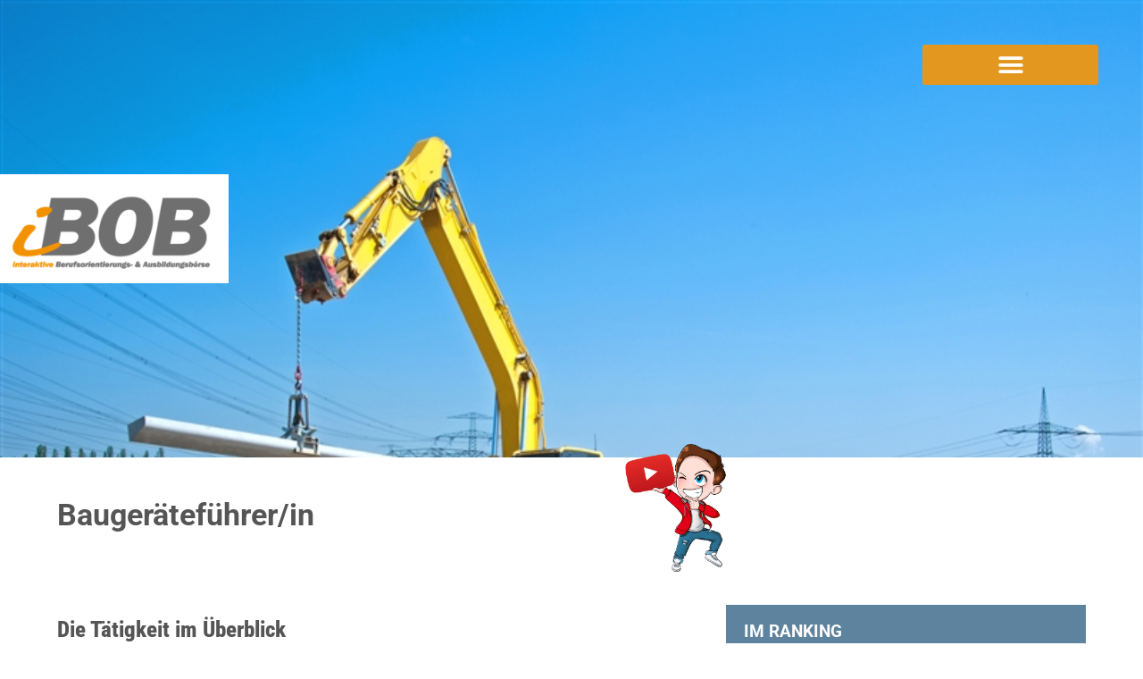

--- FILE ---
content_type: text/html; charset=UTF-8
request_url: https://www.ibob-cottbus.de/berufe/baugeraetefuehrer-in/
body_size: 18132
content:
<!doctype html>
<html lang="de">
<head>
	<meta charset="UTF-8">
	<meta name="viewport" content="width=device-width, initial-scale=1">
	<link rel="profile" href="https://gmpg.org/xfn/11">
	<script data-cfasync="false" data-no-defer="1" data-no-minify="1" data-no-optimize="1">var ewww_webp_supported=!1;function check_webp_feature(A,e){var w;e=void 0!==e?e:function(){},ewww_webp_supported?e(ewww_webp_supported):((w=new Image).onload=function(){ewww_webp_supported=0<w.width&&0<w.height,e&&e(ewww_webp_supported)},w.onerror=function(){e&&e(!1)},w.src="data:image/webp;base64,"+{alpha:"UklGRkoAAABXRUJQVlA4WAoAAAAQAAAAAAAAAAAAQUxQSAwAAAARBxAR/Q9ERP8DAABWUDggGAAAABQBAJ0BKgEAAQAAAP4AAA3AAP7mtQAAAA=="}[A])}check_webp_feature("alpha");</script><script data-cfasync="false" data-no-defer="1" data-no-minify="1" data-no-optimize="1">var Arrive=function(c,w){"use strict";if(c.MutationObserver&&"undefined"!=typeof HTMLElement){var r,a=0,u=(r=HTMLElement.prototype.matches||HTMLElement.prototype.webkitMatchesSelector||HTMLElement.prototype.mozMatchesSelector||HTMLElement.prototype.msMatchesSelector,{matchesSelector:function(e,t){return e instanceof HTMLElement&&r.call(e,t)},addMethod:function(e,t,r){var a=e[t];e[t]=function(){return r.length==arguments.length?r.apply(this,arguments):"function"==typeof a?a.apply(this,arguments):void 0}},callCallbacks:function(e,t){t&&t.options.onceOnly&&1==t.firedElems.length&&(e=[e[0]]);for(var r,a=0;r=e[a];a++)r&&r.callback&&r.callback.call(r.elem,r.elem);t&&t.options.onceOnly&&1==t.firedElems.length&&t.me.unbindEventWithSelectorAndCallback.call(t.target,t.selector,t.callback)},checkChildNodesRecursively:function(e,t,r,a){for(var i,n=0;i=e[n];n++)r(i,t,a)&&a.push({callback:t.callback,elem:i}),0<i.childNodes.length&&u.checkChildNodesRecursively(i.childNodes,t,r,a)},mergeArrays:function(e,t){var r,a={};for(r in e)e.hasOwnProperty(r)&&(a[r]=e[r]);for(r in t)t.hasOwnProperty(r)&&(a[r]=t[r]);return a},toElementsArray:function(e){return e=void 0!==e&&("number"!=typeof e.length||e===c)?[e]:e}}),e=(l.prototype.addEvent=function(e,t,r,a){a={target:e,selector:t,options:r,callback:a,firedElems:[]};return this._beforeAdding&&this._beforeAdding(a),this._eventsBucket.push(a),a},l.prototype.removeEvent=function(e){for(var t,r=this._eventsBucket.length-1;t=this._eventsBucket[r];r--)e(t)&&(this._beforeRemoving&&this._beforeRemoving(t),(t=this._eventsBucket.splice(r,1))&&t.length&&(t[0].callback=null))},l.prototype.beforeAdding=function(e){this._beforeAdding=e},l.prototype.beforeRemoving=function(e){this._beforeRemoving=e},l),t=function(i,n){var o=new e,l=this,s={fireOnAttributesModification:!1};return o.beforeAdding(function(t){var e=t.target;e!==c.document&&e!==c||(e=document.getElementsByTagName("html")[0]);var r=new MutationObserver(function(e){n.call(this,e,t)}),a=i(t.options);r.observe(e,a),t.observer=r,t.me=l}),o.beforeRemoving(function(e){e.observer.disconnect()}),this.bindEvent=function(e,t,r){t=u.mergeArrays(s,t);for(var a=u.toElementsArray(this),i=0;i<a.length;i++)o.addEvent(a[i],e,t,r)},this.unbindEvent=function(){var r=u.toElementsArray(this);o.removeEvent(function(e){for(var t=0;t<r.length;t++)if(this===w||e.target===r[t])return!0;return!1})},this.unbindEventWithSelectorOrCallback=function(r){var a=u.toElementsArray(this),i=r,e="function"==typeof r?function(e){for(var t=0;t<a.length;t++)if((this===w||e.target===a[t])&&e.callback===i)return!0;return!1}:function(e){for(var t=0;t<a.length;t++)if((this===w||e.target===a[t])&&e.selector===r)return!0;return!1};o.removeEvent(e)},this.unbindEventWithSelectorAndCallback=function(r,a){var i=u.toElementsArray(this);o.removeEvent(function(e){for(var t=0;t<i.length;t++)if((this===w||e.target===i[t])&&e.selector===r&&e.callback===a)return!0;return!1})},this},i=new function(){var s={fireOnAttributesModification:!1,onceOnly:!1,existing:!1};function n(e,t,r){return!(!u.matchesSelector(e,t.selector)||(e._id===w&&(e._id=a++),-1!=t.firedElems.indexOf(e._id)))&&(t.firedElems.push(e._id),!0)}var c=(i=new t(function(e){var t={attributes:!1,childList:!0,subtree:!0};return e.fireOnAttributesModification&&(t.attributes=!0),t},function(e,i){e.forEach(function(e){var t=e.addedNodes,r=e.target,a=[];null!==t&&0<t.length?u.checkChildNodesRecursively(t,i,n,a):"attributes"===e.type&&n(r,i)&&a.push({callback:i.callback,elem:r}),u.callCallbacks(a,i)})})).bindEvent;return i.bindEvent=function(e,t,r){t=void 0===r?(r=t,s):u.mergeArrays(s,t);var a=u.toElementsArray(this);if(t.existing){for(var i=[],n=0;n<a.length;n++)for(var o=a[n].querySelectorAll(e),l=0;l<o.length;l++)i.push({callback:r,elem:o[l]});if(t.onceOnly&&i.length)return r.call(i[0].elem,i[0].elem);setTimeout(u.callCallbacks,1,i)}c.call(this,e,t,r)},i},o=new function(){var a={};function i(e,t){return u.matchesSelector(e,t.selector)}var n=(o=new t(function(){return{childList:!0,subtree:!0}},function(e,r){e.forEach(function(e){var t=e.removedNodes,e=[];null!==t&&0<t.length&&u.checkChildNodesRecursively(t,r,i,e),u.callCallbacks(e,r)})})).bindEvent;return o.bindEvent=function(e,t,r){t=void 0===r?(r=t,a):u.mergeArrays(a,t),n.call(this,e,t,r)},o};d(HTMLElement.prototype),d(NodeList.prototype),d(HTMLCollection.prototype),d(HTMLDocument.prototype),d(Window.prototype);var n={};return s(i,n,"unbindAllArrive"),s(o,n,"unbindAllLeave"),n}function l(){this._eventsBucket=[],this._beforeAdding=null,this._beforeRemoving=null}function s(e,t,r){u.addMethod(t,r,e.unbindEvent),u.addMethod(t,r,e.unbindEventWithSelectorOrCallback),u.addMethod(t,r,e.unbindEventWithSelectorAndCallback)}function d(e){e.arrive=i.bindEvent,s(i,e,"unbindArrive"),e.leave=o.bindEvent,s(o,e,"unbindLeave")}}(window,void 0),ewww_webp_supported=!1;function check_webp_feature(e,t){var r;ewww_webp_supported?t(ewww_webp_supported):((r=new Image).onload=function(){ewww_webp_supported=0<r.width&&0<r.height,t(ewww_webp_supported)},r.onerror=function(){t(!1)},r.src="data:image/webp;base64,"+{alpha:"UklGRkoAAABXRUJQVlA4WAoAAAAQAAAAAAAAAAAAQUxQSAwAAAARBxAR/Q9ERP8DAABWUDggGAAAABQBAJ0BKgEAAQAAAP4AAA3AAP7mtQAAAA==",animation:"UklGRlIAAABXRUJQVlA4WAoAAAASAAAAAAAAAAAAQU5JTQYAAAD/////AABBTk1GJgAAAAAAAAAAAAAAAAAAAGQAAABWUDhMDQAAAC8AAAAQBxAREYiI/gcA"}[e])}function ewwwLoadImages(e){if(e){for(var t=document.querySelectorAll(".batch-image img, .image-wrapper a, .ngg-pro-masonry-item a, .ngg-galleria-offscreen-seo-wrapper a"),r=0,a=t.length;r<a;r++)ewwwAttr(t[r],"data-src",t[r].getAttribute("data-webp")),ewwwAttr(t[r],"data-thumbnail",t[r].getAttribute("data-webp-thumbnail"));for(var i=document.querySelectorAll("div.woocommerce-product-gallery__image"),r=0,a=i.length;r<a;r++)ewwwAttr(i[r],"data-thumb",i[r].getAttribute("data-webp-thumb"))}for(var n=document.querySelectorAll("video"),r=0,a=n.length;r<a;r++)ewwwAttr(n[r],"poster",e?n[r].getAttribute("data-poster-webp"):n[r].getAttribute("data-poster-image"));for(var o,l=document.querySelectorAll("img.ewww_webp_lazy_load"),r=0,a=l.length;r<a;r++)e&&(ewwwAttr(l[r],"data-lazy-srcset",l[r].getAttribute("data-lazy-srcset-webp")),ewwwAttr(l[r],"data-srcset",l[r].getAttribute("data-srcset-webp")),ewwwAttr(l[r],"data-lazy-src",l[r].getAttribute("data-lazy-src-webp")),ewwwAttr(l[r],"data-src",l[r].getAttribute("data-src-webp")),ewwwAttr(l[r],"data-orig-file",l[r].getAttribute("data-webp-orig-file")),ewwwAttr(l[r],"data-medium-file",l[r].getAttribute("data-webp-medium-file")),ewwwAttr(l[r],"data-large-file",l[r].getAttribute("data-webp-large-file")),null!=(o=l[r].getAttribute("srcset"))&&!1!==o&&o.includes("R0lGOD")&&ewwwAttr(l[r],"src",l[r].getAttribute("data-lazy-src-webp"))),l[r].className=l[r].className.replace(/\bewww_webp_lazy_load\b/,"");for(var s=document.querySelectorAll(".ewww_webp"),r=0,a=s.length;r<a;r++)e?(ewwwAttr(s[r],"srcset",s[r].getAttribute("data-srcset-webp")),ewwwAttr(s[r],"src",s[r].getAttribute("data-src-webp")),ewwwAttr(s[r],"data-orig-file",s[r].getAttribute("data-webp-orig-file")),ewwwAttr(s[r],"data-medium-file",s[r].getAttribute("data-webp-medium-file")),ewwwAttr(s[r],"data-large-file",s[r].getAttribute("data-webp-large-file")),ewwwAttr(s[r],"data-large_image",s[r].getAttribute("data-webp-large_image")),ewwwAttr(s[r],"data-src",s[r].getAttribute("data-webp-src"))):(ewwwAttr(s[r],"srcset",s[r].getAttribute("data-srcset-img")),ewwwAttr(s[r],"src",s[r].getAttribute("data-src-img"))),s[r].className=s[r].className.replace(/\bewww_webp\b/,"ewww_webp_loaded");window.jQuery&&jQuery.fn.isotope&&jQuery.fn.imagesLoaded&&(jQuery(".fusion-posts-container-infinite").imagesLoaded(function(){jQuery(".fusion-posts-container-infinite").hasClass("isotope")&&jQuery(".fusion-posts-container-infinite").isotope()}),jQuery(".fusion-portfolio:not(.fusion-recent-works) .fusion-portfolio-wrapper").imagesLoaded(function(){jQuery(".fusion-portfolio:not(.fusion-recent-works) .fusion-portfolio-wrapper").isotope()}))}function ewwwWebPInit(e){ewwwLoadImages(e),ewwwNggLoadGalleries(e),document.arrive(".ewww_webp",function(){ewwwLoadImages(e)}),document.arrive(".ewww_webp_lazy_load",function(){ewwwLoadImages(e)}),document.arrive("videos",function(){ewwwLoadImages(e)}),"loading"==document.readyState?document.addEventListener("DOMContentLoaded",ewwwJSONParserInit):("undefined"!=typeof galleries&&ewwwNggParseGalleries(e),ewwwWooParseVariations(e))}function ewwwAttr(e,t,r){null!=r&&!1!==r&&e.setAttribute(t,r)}function ewwwJSONParserInit(){"undefined"!=typeof galleries&&check_webp_feature("alpha",ewwwNggParseGalleries),check_webp_feature("alpha",ewwwWooParseVariations)}function ewwwWooParseVariations(e){if(e)for(var t=document.querySelectorAll("form.variations_form"),r=0,a=t.length;r<a;r++){var i=t[r].getAttribute("data-product_variations"),n=!1;try{for(var o in i=JSON.parse(i))void 0!==i[o]&&void 0!==i[o].image&&(void 0!==i[o].image.src_webp&&(i[o].image.src=i[o].image.src_webp,n=!0),void 0!==i[o].image.srcset_webp&&(i[o].image.srcset=i[o].image.srcset_webp,n=!0),void 0!==i[o].image.full_src_webp&&(i[o].image.full_src=i[o].image.full_src_webp,n=!0),void 0!==i[o].image.gallery_thumbnail_src_webp&&(i[o].image.gallery_thumbnail_src=i[o].image.gallery_thumbnail_src_webp,n=!0),void 0!==i[o].image.thumb_src_webp&&(i[o].image.thumb_src=i[o].image.thumb_src_webp,n=!0));n&&ewwwAttr(t[r],"data-product_variations",JSON.stringify(i))}catch(e){}}}function ewwwNggParseGalleries(e){if(e)for(var t in galleries){var r=galleries[t];galleries[t].images_list=ewwwNggParseImageList(r.images_list)}}function ewwwNggLoadGalleries(e){e&&document.addEventListener("ngg.galleria.themeadded",function(e,t){window.ngg_galleria._create_backup=window.ngg_galleria.create,window.ngg_galleria.create=function(e,t){var r=$(e).data("id");return galleries["gallery_"+r].images_list=ewwwNggParseImageList(galleries["gallery_"+r].images_list),window.ngg_galleria._create_backup(e,t)}})}function ewwwNggParseImageList(e){for(var t in e){var r=e[t];if(void 0!==r["image-webp"]&&(e[t].image=r["image-webp"],delete e[t]["image-webp"]),void 0!==r["thumb-webp"]&&(e[t].thumb=r["thumb-webp"],delete e[t]["thumb-webp"]),void 0!==r.full_image_webp&&(e[t].full_image=r.full_image_webp,delete e[t].full_image_webp),void 0!==r.srcsets)for(var a in r.srcsets)nggSrcset=r.srcsets[a],void 0!==r.srcsets[a+"-webp"]&&(e[t].srcsets[a]=r.srcsets[a+"-webp"],delete e[t].srcsets[a+"-webp"]);if(void 0!==r.full_srcsets)for(var i in r.full_srcsets)nggFSrcset=r.full_srcsets[i],void 0!==r.full_srcsets[i+"-webp"]&&(e[t].full_srcsets[i]=r.full_srcsets[i+"-webp"],delete e[t].full_srcsets[i+"-webp"])}return e}check_webp_feature("alpha",ewwwWebPInit);</script><title>Baugeräteführer/in &#8211; iBoB Cottbus</title>
<meta name='robots' content='max-image-preview:large' />
            <script type="text/javascript"> var epic_news_ajax_url = 'https://www.ibob-cottbus.de/?epic-ajax-request=epic-ne'; </script>
            <link rel="alternate" type="application/rss+xml" title="iBoB Cottbus &raquo; Feed" href="https://www.ibob-cottbus.de/feed/" />
<link rel="alternate" type="application/rss+xml" title="iBoB Cottbus &raquo; Kommentar-Feed" href="https://www.ibob-cottbus.de/comments/feed/" />
<link rel="alternate" type="application/rss+xml" title="iBoB Cottbus &raquo; Baugeräteführer/in-Kommentar-Feed" href="https://www.ibob-cottbus.de/berufe/baugeraetefuehrer-in/feed/" />
<link rel="alternate" title="oEmbed (JSON)" type="application/json+oembed" href="https://www.ibob-cottbus.de/wp-json/oembed/1.0/embed?url=https%3A%2F%2Fwww.ibob-cottbus.de%2Fberufe%2Fbaugeraetefuehrer-in%2F" />
<link rel="alternate" title="oEmbed (XML)" type="text/xml+oembed" href="https://www.ibob-cottbus.de/wp-json/oembed/1.0/embed?url=https%3A%2F%2Fwww.ibob-cottbus.de%2Fberufe%2Fbaugeraetefuehrer-in%2F&#038;format=xml" />
<style id='wp-img-auto-sizes-contain-inline-css'>
img:is([sizes=auto i],[sizes^="auto," i]){contain-intrinsic-size:3000px 1500px}
/*# sourceURL=wp-img-auto-sizes-contain-inline-css */
</style>
<style id='wp-emoji-styles-inline-css'>

	img.wp-smiley, img.emoji {
		display: inline !important;
		border: none !important;
		box-shadow: none !important;
		height: 1em !important;
		width: 1em !important;
		margin: 0 0.07em !important;
		vertical-align: -0.1em !important;
		background: none !important;
		padding: 0 !important;
	}
/*# sourceURL=wp-emoji-styles-inline-css */
</style>
<link rel='stylesheet' id='wp-block-library-css' href='https://www.ibob-cottbus.de/wp-includes/css/dist/block-library/style.min.css?ver=6.9' media='all' />
<style id='global-styles-inline-css'>
:root{--wp--preset--aspect-ratio--square: 1;--wp--preset--aspect-ratio--4-3: 4/3;--wp--preset--aspect-ratio--3-4: 3/4;--wp--preset--aspect-ratio--3-2: 3/2;--wp--preset--aspect-ratio--2-3: 2/3;--wp--preset--aspect-ratio--16-9: 16/9;--wp--preset--aspect-ratio--9-16: 9/16;--wp--preset--color--black: #000000;--wp--preset--color--cyan-bluish-gray: #abb8c3;--wp--preset--color--white: #ffffff;--wp--preset--color--pale-pink: #f78da7;--wp--preset--color--vivid-red: #cf2e2e;--wp--preset--color--luminous-vivid-orange: #ff6900;--wp--preset--color--luminous-vivid-amber: #fcb900;--wp--preset--color--light-green-cyan: #7bdcb5;--wp--preset--color--vivid-green-cyan: #00d084;--wp--preset--color--pale-cyan-blue: #8ed1fc;--wp--preset--color--vivid-cyan-blue: #0693e3;--wp--preset--color--vivid-purple: #9b51e0;--wp--preset--gradient--vivid-cyan-blue-to-vivid-purple: linear-gradient(135deg,rgb(6,147,227) 0%,rgb(155,81,224) 100%);--wp--preset--gradient--light-green-cyan-to-vivid-green-cyan: linear-gradient(135deg,rgb(122,220,180) 0%,rgb(0,208,130) 100%);--wp--preset--gradient--luminous-vivid-amber-to-luminous-vivid-orange: linear-gradient(135deg,rgb(252,185,0) 0%,rgb(255,105,0) 100%);--wp--preset--gradient--luminous-vivid-orange-to-vivid-red: linear-gradient(135deg,rgb(255,105,0) 0%,rgb(207,46,46) 100%);--wp--preset--gradient--very-light-gray-to-cyan-bluish-gray: linear-gradient(135deg,rgb(238,238,238) 0%,rgb(169,184,195) 100%);--wp--preset--gradient--cool-to-warm-spectrum: linear-gradient(135deg,rgb(74,234,220) 0%,rgb(151,120,209) 20%,rgb(207,42,186) 40%,rgb(238,44,130) 60%,rgb(251,105,98) 80%,rgb(254,248,76) 100%);--wp--preset--gradient--blush-light-purple: linear-gradient(135deg,rgb(255,206,236) 0%,rgb(152,150,240) 100%);--wp--preset--gradient--blush-bordeaux: linear-gradient(135deg,rgb(254,205,165) 0%,rgb(254,45,45) 50%,rgb(107,0,62) 100%);--wp--preset--gradient--luminous-dusk: linear-gradient(135deg,rgb(255,203,112) 0%,rgb(199,81,192) 50%,rgb(65,88,208) 100%);--wp--preset--gradient--pale-ocean: linear-gradient(135deg,rgb(255,245,203) 0%,rgb(182,227,212) 50%,rgb(51,167,181) 100%);--wp--preset--gradient--electric-grass: linear-gradient(135deg,rgb(202,248,128) 0%,rgb(113,206,126) 100%);--wp--preset--gradient--midnight: linear-gradient(135deg,rgb(2,3,129) 0%,rgb(40,116,252) 100%);--wp--preset--font-size--small: 13px;--wp--preset--font-size--medium: 20px;--wp--preset--font-size--large: 36px;--wp--preset--font-size--x-large: 42px;--wp--preset--spacing--20: 0.44rem;--wp--preset--spacing--30: 0.67rem;--wp--preset--spacing--40: 1rem;--wp--preset--spacing--50: 1.5rem;--wp--preset--spacing--60: 2.25rem;--wp--preset--spacing--70: 3.38rem;--wp--preset--spacing--80: 5.06rem;--wp--preset--shadow--natural: 6px 6px 9px rgba(0, 0, 0, 0.2);--wp--preset--shadow--deep: 12px 12px 50px rgba(0, 0, 0, 0.4);--wp--preset--shadow--sharp: 6px 6px 0px rgba(0, 0, 0, 0.2);--wp--preset--shadow--outlined: 6px 6px 0px -3px rgb(255, 255, 255), 6px 6px rgb(0, 0, 0);--wp--preset--shadow--crisp: 6px 6px 0px rgb(0, 0, 0);}:root { --wp--style--global--content-size: 800px;--wp--style--global--wide-size: 1200px; }:where(body) { margin: 0; }.wp-site-blocks > .alignleft { float: left; margin-right: 2em; }.wp-site-blocks > .alignright { float: right; margin-left: 2em; }.wp-site-blocks > .aligncenter { justify-content: center; margin-left: auto; margin-right: auto; }:where(.wp-site-blocks) > * { margin-block-start: 24px; margin-block-end: 0; }:where(.wp-site-blocks) > :first-child { margin-block-start: 0; }:where(.wp-site-blocks) > :last-child { margin-block-end: 0; }:root { --wp--style--block-gap: 24px; }:root :where(.is-layout-flow) > :first-child{margin-block-start: 0;}:root :where(.is-layout-flow) > :last-child{margin-block-end: 0;}:root :where(.is-layout-flow) > *{margin-block-start: 24px;margin-block-end: 0;}:root :where(.is-layout-constrained) > :first-child{margin-block-start: 0;}:root :where(.is-layout-constrained) > :last-child{margin-block-end: 0;}:root :where(.is-layout-constrained) > *{margin-block-start: 24px;margin-block-end: 0;}:root :where(.is-layout-flex){gap: 24px;}:root :where(.is-layout-grid){gap: 24px;}.is-layout-flow > .alignleft{float: left;margin-inline-start: 0;margin-inline-end: 2em;}.is-layout-flow > .alignright{float: right;margin-inline-start: 2em;margin-inline-end: 0;}.is-layout-flow > .aligncenter{margin-left: auto !important;margin-right: auto !important;}.is-layout-constrained > .alignleft{float: left;margin-inline-start: 0;margin-inline-end: 2em;}.is-layout-constrained > .alignright{float: right;margin-inline-start: 2em;margin-inline-end: 0;}.is-layout-constrained > .aligncenter{margin-left: auto !important;margin-right: auto !important;}.is-layout-constrained > :where(:not(.alignleft):not(.alignright):not(.alignfull)){max-width: var(--wp--style--global--content-size);margin-left: auto !important;margin-right: auto !important;}.is-layout-constrained > .alignwide{max-width: var(--wp--style--global--wide-size);}body .is-layout-flex{display: flex;}.is-layout-flex{flex-wrap: wrap;align-items: center;}.is-layout-flex > :is(*, div){margin: 0;}body .is-layout-grid{display: grid;}.is-layout-grid > :is(*, div){margin: 0;}body{padding-top: 0px;padding-right: 0px;padding-bottom: 0px;padding-left: 0px;}a:where(:not(.wp-element-button)){text-decoration: underline;}:root :where(.wp-element-button, .wp-block-button__link){background-color: #32373c;border-width: 0;color: #fff;font-family: inherit;font-size: inherit;font-style: inherit;font-weight: inherit;letter-spacing: inherit;line-height: inherit;padding-top: calc(0.667em + 2px);padding-right: calc(1.333em + 2px);padding-bottom: calc(0.667em + 2px);padding-left: calc(1.333em + 2px);text-decoration: none;text-transform: inherit;}.has-black-color{color: var(--wp--preset--color--black) !important;}.has-cyan-bluish-gray-color{color: var(--wp--preset--color--cyan-bluish-gray) !important;}.has-white-color{color: var(--wp--preset--color--white) !important;}.has-pale-pink-color{color: var(--wp--preset--color--pale-pink) !important;}.has-vivid-red-color{color: var(--wp--preset--color--vivid-red) !important;}.has-luminous-vivid-orange-color{color: var(--wp--preset--color--luminous-vivid-orange) !important;}.has-luminous-vivid-amber-color{color: var(--wp--preset--color--luminous-vivid-amber) !important;}.has-light-green-cyan-color{color: var(--wp--preset--color--light-green-cyan) !important;}.has-vivid-green-cyan-color{color: var(--wp--preset--color--vivid-green-cyan) !important;}.has-pale-cyan-blue-color{color: var(--wp--preset--color--pale-cyan-blue) !important;}.has-vivid-cyan-blue-color{color: var(--wp--preset--color--vivid-cyan-blue) !important;}.has-vivid-purple-color{color: var(--wp--preset--color--vivid-purple) !important;}.has-black-background-color{background-color: var(--wp--preset--color--black) !important;}.has-cyan-bluish-gray-background-color{background-color: var(--wp--preset--color--cyan-bluish-gray) !important;}.has-white-background-color{background-color: var(--wp--preset--color--white) !important;}.has-pale-pink-background-color{background-color: var(--wp--preset--color--pale-pink) !important;}.has-vivid-red-background-color{background-color: var(--wp--preset--color--vivid-red) !important;}.has-luminous-vivid-orange-background-color{background-color: var(--wp--preset--color--luminous-vivid-orange) !important;}.has-luminous-vivid-amber-background-color{background-color: var(--wp--preset--color--luminous-vivid-amber) !important;}.has-light-green-cyan-background-color{background-color: var(--wp--preset--color--light-green-cyan) !important;}.has-vivid-green-cyan-background-color{background-color: var(--wp--preset--color--vivid-green-cyan) !important;}.has-pale-cyan-blue-background-color{background-color: var(--wp--preset--color--pale-cyan-blue) !important;}.has-vivid-cyan-blue-background-color{background-color: var(--wp--preset--color--vivid-cyan-blue) !important;}.has-vivid-purple-background-color{background-color: var(--wp--preset--color--vivid-purple) !important;}.has-black-border-color{border-color: var(--wp--preset--color--black) !important;}.has-cyan-bluish-gray-border-color{border-color: var(--wp--preset--color--cyan-bluish-gray) !important;}.has-white-border-color{border-color: var(--wp--preset--color--white) !important;}.has-pale-pink-border-color{border-color: var(--wp--preset--color--pale-pink) !important;}.has-vivid-red-border-color{border-color: var(--wp--preset--color--vivid-red) !important;}.has-luminous-vivid-orange-border-color{border-color: var(--wp--preset--color--luminous-vivid-orange) !important;}.has-luminous-vivid-amber-border-color{border-color: var(--wp--preset--color--luminous-vivid-amber) !important;}.has-light-green-cyan-border-color{border-color: var(--wp--preset--color--light-green-cyan) !important;}.has-vivid-green-cyan-border-color{border-color: var(--wp--preset--color--vivid-green-cyan) !important;}.has-pale-cyan-blue-border-color{border-color: var(--wp--preset--color--pale-cyan-blue) !important;}.has-vivid-cyan-blue-border-color{border-color: var(--wp--preset--color--vivid-cyan-blue) !important;}.has-vivid-purple-border-color{border-color: var(--wp--preset--color--vivid-purple) !important;}.has-vivid-cyan-blue-to-vivid-purple-gradient-background{background: var(--wp--preset--gradient--vivid-cyan-blue-to-vivid-purple) !important;}.has-light-green-cyan-to-vivid-green-cyan-gradient-background{background: var(--wp--preset--gradient--light-green-cyan-to-vivid-green-cyan) !important;}.has-luminous-vivid-amber-to-luminous-vivid-orange-gradient-background{background: var(--wp--preset--gradient--luminous-vivid-amber-to-luminous-vivid-orange) !important;}.has-luminous-vivid-orange-to-vivid-red-gradient-background{background: var(--wp--preset--gradient--luminous-vivid-orange-to-vivid-red) !important;}.has-very-light-gray-to-cyan-bluish-gray-gradient-background{background: var(--wp--preset--gradient--very-light-gray-to-cyan-bluish-gray) !important;}.has-cool-to-warm-spectrum-gradient-background{background: var(--wp--preset--gradient--cool-to-warm-spectrum) !important;}.has-blush-light-purple-gradient-background{background: var(--wp--preset--gradient--blush-light-purple) !important;}.has-blush-bordeaux-gradient-background{background: var(--wp--preset--gradient--blush-bordeaux) !important;}.has-luminous-dusk-gradient-background{background: var(--wp--preset--gradient--luminous-dusk) !important;}.has-pale-ocean-gradient-background{background: var(--wp--preset--gradient--pale-ocean) !important;}.has-electric-grass-gradient-background{background: var(--wp--preset--gradient--electric-grass) !important;}.has-midnight-gradient-background{background: var(--wp--preset--gradient--midnight) !important;}.has-small-font-size{font-size: var(--wp--preset--font-size--small) !important;}.has-medium-font-size{font-size: var(--wp--preset--font-size--medium) !important;}.has-large-font-size{font-size: var(--wp--preset--font-size--large) !important;}.has-x-large-font-size{font-size: var(--wp--preset--font-size--x-large) !important;}
:root :where(.wp-block-pullquote){font-size: 1.5em;line-height: 1.6;}
/*# sourceURL=global-styles-inline-css */
</style>
<link rel='stylesheet' id='ae-pro-css-css' href='https://www.ibob-cottbus.de/wp-content/plugins/anywhere-elementor-pro/includes/assets/css/ae-pro.min.css?ver=2.22.2' media='all' />
<link rel='stylesheet' id='contact-form-7-css' href='https://www.ibob-cottbus.de/wp-content/plugins/contact-form-7/includes/css/styles.css?ver=6.1.4' media='all' />
<link rel='stylesheet' id='vegas-css-css' href='https://www.ibob-cottbus.de/wp-content/plugins/anywhere-elementor-pro/includes/assets/lib/vegas/vegas.min.css?ver=2.4.0' media='all' />
<link rel='stylesheet' id='hello-elementor-css' href='https://www.ibob-cottbus.de/wp-content/themes/hello-elementor/style.min.css?ver=3.4.2' media='all' />
<link rel='stylesheet' id='hello-elementor-theme-style-css' href='https://www.ibob-cottbus.de/wp-content/themes/hello-elementor/theme.min.css?ver=3.4.2' media='all' />
<link rel='stylesheet' id='hello-elementor-header-footer-css' href='https://www.ibob-cottbus.de/wp-content/themes/hello-elementor/header-footer.min.css?ver=3.4.2' media='all' />
<link rel='stylesheet' id='elementor-frontend-css' href='https://www.ibob-cottbus.de/wp-content/uploads/elementor/css/custom-frontend.min.css?ver=1769134732' media='all' />
<style id='elementor-frontend-inline-css'>
.elementor-533 .elementor-element.elementor-element-a745258:not(.elementor-motion-effects-element-type-background), .elementor-533 .elementor-element.elementor-element-a745258 > .elementor-motion-effects-container > .elementor-motion-effects-layer{background-image:url("https://www.ibob-cottbus.de/wp-content/uploads/2022/04/dkz_4820_12.jpg");}
/*# sourceURL=elementor-frontend-inline-css */
</style>
<link rel='stylesheet' id='elementor-post-5-css' href='https://www.ibob-cottbus.de/wp-content/uploads/elementor/css/post-5.css?ver=1769134732' media='all' />
<link rel='stylesheet' id='widget-nav-menu-css' href='https://www.ibob-cottbus.de/wp-content/uploads/elementor/css/custom-pro-widget-nav-menu.min.css?ver=1769134732' media='all' />
<link rel='stylesheet' id='widget-image-css' href='https://www.ibob-cottbus.de/wp-content/plugins/elementor/assets/css/widget-image.min.css?ver=3.34.2' media='all' />
<link rel='stylesheet' id='widget-heading-css' href='https://www.ibob-cottbus.de/wp-content/plugins/elementor/assets/css/widget-heading.min.css?ver=3.34.2' media='all' />
<link rel='stylesheet' id='widget-social-icons-css' href='https://www.ibob-cottbus.de/wp-content/plugins/elementor/assets/css/widget-social-icons.min.css?ver=3.34.2' media='all' />
<link rel='stylesheet' id='e-apple-webkit-css' href='https://www.ibob-cottbus.de/wp-content/uploads/elementor/css/custom-apple-webkit.min.css?ver=1769134732' media='all' />
<link rel='stylesheet' id='widget-star-rating-css' href='https://www.ibob-cottbus.de/wp-content/uploads/elementor/css/custom-widget-star-rating.min.css?ver=1769134732' media='all' />
<link rel='stylesheet' id='widget-video-css' href='https://www.ibob-cottbus.de/wp-content/plugins/elementor/assets/css/widget-video.min.css?ver=3.34.2' media='all' />
<link rel='stylesheet' id='widget-posts-css' href='https://www.ibob-cottbus.de/wp-content/plugins/elementor-pro/assets/css/widget-posts.min.css?ver=3.34.1' media='all' />
<link rel='stylesheet' id='elementor-icons-css' href='https://www.ibob-cottbus.de/wp-content/plugins/elementor/assets/lib/eicons/css/elementor-icons.min.css?ver=5.46.0' media='all' />
<link rel='stylesheet' id='elementor-post-202-css' href='https://www.ibob-cottbus.de/wp-content/uploads/elementor/css/post-202.css?ver=1769134733' media='all' />
<link rel='stylesheet' id='elementor-post-191-css' href='https://www.ibob-cottbus.de/wp-content/uploads/elementor/css/post-191.css?ver=1769134733' media='all' />
<link rel='stylesheet' id='elementor-post-533-css' href='https://www.ibob-cottbus.de/wp-content/uploads/elementor/css/post-533.css?ver=1769136354' media='all' />
<link rel='stylesheet' id='epic-icon-css' href='https://www.ibob-cottbus.de/wp-content/plugins/epic-news-element/assets/fonts/jegicon/jegicon.css?ver=6.9' media='all' />
<link rel='stylesheet' id='font-awesome-css' href='https://www.ibob-cottbus.de/wp-content/plugins/elementor/assets/lib/font-awesome/css/font-awesome.min.css?ver=4.7.0' media='all' />
<link rel='stylesheet' id='epic-style-css' href='https://www.ibob-cottbus.de/wp-content/plugins/epic-news-element/assets/css/style.min.css?ver=6.9' media='all' />
<link rel='stylesheet' id='ekit-widget-styles-css' href='https://www.ibob-cottbus.de/wp-content/plugins/elementskit-lite/widgets/init/assets/css/widget-styles.css?ver=3.7.8' media='all' />
<link rel='stylesheet' id='ekit-responsive-css' href='https://www.ibob-cottbus.de/wp-content/plugins/elementskit-lite/widgets/init/assets/css/responsive.css?ver=3.7.8' media='all' />
<link rel='stylesheet' id='elementor-gf-local-roboto-css' href='https://www.ibob-cottbus.de/wp-content/uploads/elementor/google-fonts/css/roboto.css?ver=1742266258' media='all' />
<link rel='stylesheet' id='elementor-gf-local-robotocondensed-css' href='https://www.ibob-cottbus.de/wp-content/uploads/elementor/google-fonts/css/robotocondensed.css?ver=1742266722' media='all' />
<link rel='stylesheet' id='elementor-gf-local-robotoslab-css' href='https://www.ibob-cottbus.de/wp-content/uploads/elementor/google-fonts/css/robotoslab.css?ver=1742266266' media='all' />
<link rel='stylesheet' id='elementor-gf-local-montserrat-css' href='https://www.ibob-cottbus.de/wp-content/uploads/elementor/google-fonts/css/montserrat.css?ver=1742266269' media='all' />
<link rel='stylesheet' id='elementor-icons-shared-0-css' href='https://www.ibob-cottbus.de/wp-content/plugins/elementor/assets/lib/font-awesome/css/fontawesome.min.css?ver=5.15.3' media='all' />
<link rel='stylesheet' id='elementor-icons-fa-solid-css' href='https://www.ibob-cottbus.de/wp-content/plugins/elementor/assets/lib/font-awesome/css/solid.min.css?ver=5.15.3' media='all' />
<link rel='stylesheet' id='elementor-icons-fa-brands-css' href='https://www.ibob-cottbus.de/wp-content/plugins/elementor/assets/lib/font-awesome/css/brands.min.css?ver=5.15.3' media='all' />
<script async src="https://www.ibob-cottbus.de/wp-content/plugins/burst-statistics/helpers/timeme/timeme.min.js?ver=1747983601" id="burst-timeme-js"></script>
<script id="burst-js-extra">
var burst = {"tracking":{"isInitialHit":true,"lastUpdateTimestamp":0,"beacon_url":"https://www.ibob-cottbus.de/wp-content/plugins/burst-statistics/endpoint.php"},"options":{"cookieless":0,"pageUrl":"https://www.ibob-cottbus.de/berufe/baugeraetefuehrer-in/","beacon_enabled":1,"do_not_track":0,"enable_turbo_mode":0,"track_url_change":0,"cookie_retention_days":30},"goals":{"completed":[],"scriptUrl":"https://www.ibob-cottbus.de/wp-content/plugins/burst-statistics//assets/js/build/burst-goals.js?v=2.0.6","active":[]},"cache":{"uid":null,"fingerprint":null,"isUserAgent":null,"isDoNotTrack":null,"useCookies":null}};
//# sourceURL=burst-js-extra
</script>
<script async src="https://www.ibob-cottbus.de/wp-content/plugins/burst-statistics/assets/js/build/burst.min.js?ver=1747983601" id="burst-js"></script>
<script src="https://www.ibob-cottbus.de/wp-includes/js/jquery/jquery.min.js?ver=3.7.1" id="jquery-core-js"></script>
<script src="https://www.ibob-cottbus.de/wp-includes/js/jquery/jquery-migrate.min.js?ver=3.4.1" id="jquery-migrate-js"></script>
<link rel="https://api.w.org/" href="https://www.ibob-cottbus.de/wp-json/" /><link rel="alternate" title="JSON" type="application/json" href="https://www.ibob-cottbus.de/wp-json/wp/v2/posts/2299" /><link rel="EditURI" type="application/rsd+xml" title="RSD" href="https://www.ibob-cottbus.de/xmlrpc.php?rsd" />
<meta name="generator" content="WordPress 6.9" />
<link rel="canonical" href="https://www.ibob-cottbus.de/berufe/baugeraetefuehrer-in/" />
<link rel='shortlink' href='https://www.ibob-cottbus.de/?p=2299' />
<meta name="generator" content="Elementor 3.34.2; features: additional_custom_breakpoints; settings: css_print_method-external, google_font-enabled, font_display-auto">
			<style>
				.e-con.e-parent:nth-of-type(n+4):not(.e-lazyloaded):not(.e-no-lazyload),
				.e-con.e-parent:nth-of-type(n+4):not(.e-lazyloaded):not(.e-no-lazyload) * {
					background-image: none !important;
				}
				@media screen and (max-height: 1024px) {
					.e-con.e-parent:nth-of-type(n+3):not(.e-lazyloaded):not(.e-no-lazyload),
					.e-con.e-parent:nth-of-type(n+3):not(.e-lazyloaded):not(.e-no-lazyload) * {
						background-image: none !important;
					}
				}
				@media screen and (max-height: 640px) {
					.e-con.e-parent:nth-of-type(n+2):not(.e-lazyloaded):not(.e-no-lazyload),
					.e-con.e-parent:nth-of-type(n+2):not(.e-lazyloaded):not(.e-no-lazyload) * {
						background-image: none !important;
					}
				}
			</style>
			<noscript><style>.lazyload[data-src]{display:none !important;}</style></noscript><style>.lazyload{background-image:none !important;}.lazyload:before{background-image:none !important;}</style><link rel="icon" href="https://www.ibob-cottbus.de/wp-content/uploads/2021/10/mstile-310x310-1-75x75-1-75x75.jpg" sizes="32x32" />
<link rel="icon" href="https://www.ibob-cottbus.de/wp-content/uploads/2021/10/mstile-310x310-1-75x75-1.jpg" sizes="192x192" />
<link rel="apple-touch-icon" href="https://www.ibob-cottbus.de/wp-content/uploads/2021/10/mstile-310x310-1-75x75-1.jpg" />
<meta name="msapplication-TileImage" content="https://www.ibob-cottbus.de/wp-content/uploads/2021/10/mstile-310x310-1-75x75-1.jpg" />
<style id="jeg_dynamic_css" type="text/css" data-type="jeg_custom-css"></style></head>
<body class="wp-singular post-template-default single single-post postid-2299 single-format-standard wp-custom-logo wp-embed-responsive wp-theme-hello-elementor epic-gutenberg hello-elementor-default elementor-default elementor-kit-5 elementor-page-533">


<a class="skip-link screen-reader-text" href="#content">Zum Inhalt wechseln</a>

		<header data-elementor-type="header" data-elementor-id="202" class="elementor elementor-202 elementor-location-header" data-elementor-post-type="elementor_library">
					<nav class="has_ae_slider elementor-section elementor-top-section elementor-element elementor-element-0654d88 elementor-section-full_width elementor-section-height-min-height elementor-section-height-default elementor-section-items-middle ae-bg-gallery-type-default" data-id="0654d88" data-element_type="section">
						<div class="elementor-container elementor-column-gap-default">
					<div class="has_ae_slider elementor-column elementor-col-100 elementor-top-column elementor-element elementor-element-51dd73f ae-bg-gallery-type-default" data-id="51dd73f" data-element_type="column">
			<div class="elementor-widget-wrap elementor-element-populated">
						<div class="elementor-element elementor-element-d535d6a elementor-widget__width-auto elementor-fixed elementor-nav-menu__text-align-aside elementor-nav-menu--toggle elementor-nav-menu--burger elementor-widget elementor-widget-nav-menu" data-id="d535d6a" data-element_type="widget" data-settings="{&quot;layout&quot;:&quot;dropdown&quot;,&quot;_position&quot;:&quot;fixed&quot;,&quot;submenu_icon&quot;:{&quot;value&quot;:&quot;&lt;i class=\&quot;fas fa-caret-down\&quot; aria-hidden=\&quot;true\&quot;&gt;&lt;\/i&gt;&quot;,&quot;library&quot;:&quot;fa-solid&quot;},&quot;toggle&quot;:&quot;burger&quot;}" data-widget_type="nav-menu.default">
				<div class="elementor-widget-container">
							<div class="elementor-menu-toggle" role="button" tabindex="0" aria-label="Menu Toggle" aria-expanded="false">
			<i aria-hidden="true" role="presentation" class="elementor-menu-toggle__icon--open eicon-menu-bar"></i><i aria-hidden="true" role="presentation" class="elementor-menu-toggle__icon--close eicon-close"></i>		</div>
					<nav class="elementor-nav-menu--dropdown elementor-nav-menu__container" aria-hidden="true">
				<ul id="menu-2-d535d6a" class="elementor-nav-menu"><li class="menu-item menu-item-type-post_type menu-item-object-page menu-item-home menu-item-1653"><a href="https://www.ibob-cottbus.de/" class="elementor-item" tabindex="-1">Startseite</a></li>
<li class="menu-item menu-item-type-post_type menu-item-object-page menu-item-1651"><a href="https://www.ibob-cottbus.de/berufe/" class="elementor-item" tabindex="-1">Berufe</a></li>
<li class="menu-item menu-item-type-post_type menu-item-object-page menu-item-1648"><a href="https://www.ibob-cottbus.de/videos/" class="elementor-item" tabindex="-1">Benny – Job</a></li>
<li class="menu-item menu-item-type-post_type menu-item-object-page menu-item-1647"><a href="https://www.ibob-cottbus.de/kontakt/" class="elementor-item" tabindex="-1">Kontakt</a></li>
<li class="menu-item menu-item-type-post_type menu-item-object-page menu-item-1646"><a href="https://www.ibob-cottbus.de/impressum/" class="elementor-item" tabindex="-1">Impressum</a></li>
<li class="menu-item menu-item-type-post_type menu-item-object-page menu-item-1645"><a href="https://www.ibob-cottbus.de/datenschutzerklaerung-2/" class="elementor-item" tabindex="-1">Datenschutzerklärung</a></li>
</ul>			</nav>
						</div>
				</div>
					</div>
		</div>
					</div>
		</nav>
				</header>
				<div data-elementor-type="single-post" data-elementor-id="533" class="elementor elementor-533 elementor-location-single post-2299 post type-post status-publish format-standard has-post-thumbnail hentry category-bau-architektur-vermessung category-berufe" data-elementor-post-type="elementor_library">
					<section class="has_ae_slider elementor-section elementor-top-section elementor-element elementor-element-a745258 elementor-section-full_width elementor-section-height-min-height elementor-section-height-default elementor-section-items-middle ae-bg-gallery-type-default" data-id="a745258" data-element_type="section" data-settings="{&quot;background_background&quot;:&quot;classic&quot;}">
						<div class="elementor-container elementor-column-gap-no">
					<div class="has_ae_slider elementor-column elementor-col-100 elementor-top-column elementor-element elementor-element-da341c0 ae-bg-gallery-type-default" data-id="da341c0" data-element_type="column">
			<div class="elementor-widget-wrap elementor-element-populated">
						<div class="elementor-element elementor-element-d371a57 elementor-widget elementor-widget-image" data-id="d371a57" data-element_type="widget" data-widget_type="image.default">
				<div class="elementor-widget-container">
																<a href="https://www.ibob-cottbus.de/">
							<img src="[data-uri]" class="attachment-large size-large wp-image-3079 lazyload ewww_webp_lazy_load" alt=""   data-src="https://www.ibob-cottbus.de/wp-content/uploads/2021/10/iBOB-Logo-3.png" decoding="async" data-srcset="https://www.ibob-cottbus.de/wp-content/uploads/2021/10/iBOB-Logo-3.png 600w, https://www.ibob-cottbus.de/wp-content/uploads/2021/10/iBOB-Logo-3-300x144.png 300w" data-sizes="auto" data-eio-rwidth="600" data-eio-rheight="287" data-src-webp="https://www.ibob-cottbus.de/wp-content/uploads/2021/10/iBOB-Logo-3.png.webp" data-srcset-webp="https://www.ibob-cottbus.de/wp-content/uploads/2021/10/iBOB-Logo-3.png.webp 600w, https://www.ibob-cottbus.de/wp-content/uploads/2021/10/iBOB-Logo-3-300x144.png.webp 300w" /><noscript><img src="https://www.ibob-cottbus.de/wp-content/uploads/2021/10/iBOB-Logo-3.png" class="attachment-large size-large wp-image-3079" alt="" srcset="https://www.ibob-cottbus.de/wp-content/uploads/2021/10/iBOB-Logo-3.png 600w, https://www.ibob-cottbus.de/wp-content/uploads/2021/10/iBOB-Logo-3-300x144.png 300w" sizes="(max-width: 600px) 100vw, 600px" data-eio="l" /></noscript>								</a>
															</div>
				</div>
					</div>
		</div>
					</div>
		</section>
				<section class="has_ae_slider elementor-section elementor-top-section elementor-element elementor-element-e2acdb6 elementor-section-content-top elementor-section-boxed elementor-section-height-default elementor-section-height-default ae-bg-gallery-type-default" data-id="e2acdb6" data-element_type="section">
						<div class="elementor-container elementor-column-gap-no">
					<div class="has_ae_slider elementor-column elementor-col-50 elementor-top-column elementor-element elementor-element-294bdf1 ae-bg-gallery-type-default" data-id="294bdf1" data-element_type="column">
			<div class="elementor-widget-wrap elementor-element-populated">
						<section class="has_ae_slider elementor-section elementor-inner-section elementor-element elementor-element-2c5ce94 elementor-section-content-bottom elementor-section-boxed elementor-section-height-default elementor-section-height-default ae-bg-gallery-type-default" data-id="2c5ce94" data-element_type="section">
						<div class="elementor-container elementor-column-gap-no">
					<div class="has_ae_slider elementor-column elementor-col-50 elementor-inner-column elementor-element elementor-element-ec86c50 ae-bg-gallery-type-default" data-id="ec86c50" data-element_type="column">
			<div class="elementor-widget-wrap elementor-element-populated">
						<div class="elementor-element elementor-element-582c625 elementor-widget elementor-widget-heading" data-id="582c625" data-element_type="widget" data-widget_type="heading.default">
				<div class="elementor-widget-container">
					<h1 class="elementor-heading-title elementor-size-default">Baugeräteführer/in</h1>				</div>
				</div>
					</div>
		</div>
				<div class="has_ae_slider elementor-column elementor-col-50 elementor-inner-column elementor-element elementor-element-aa7f948 ae-bg-gallery-type-default" data-id="aa7f948" data-element_type="column">
			<div class="elementor-widget-wrap elementor-element-populated">
						<div class="elementor-element elementor-element-ebc34e9 elementor-widget elementor-widget-image" data-id="ebc34e9" data-element_type="widget" data-widget_type="image.default">
				<div class="elementor-widget-container">
															<img src="[data-uri]" alt="bennyjob_playbutton" data-src="https://www.ibob-cottbus.de/wp-content/uploads/2021/10/bennyjob_playbutton.png" decoding="async" class="lazyload ewww_webp_lazy_load" data-eio-rwidth="1476" data-eio-rheight="1871" data-src-webp="https://www.ibob-cottbus.de/wp-content/uploads/2021/10/bennyjob_playbutton.png.webp" /><noscript><img src="https://www.ibob-cottbus.de/wp-content/uploads/2021/10/bennyjob_playbutton.png" alt="bennyjob_playbutton" data-eio="l" /></noscript>															</div>
				</div>
					</div>
		</div>
					</div>
		</section>
				<div class="elementor-element elementor-element-cf3ab45 elementor-widget elementor-widget-theme-post-content" data-id="cf3ab45" data-element_type="widget" data-widget_type="theme-post-content.default">
				<div class="elementor-widget-container">
					
<h3 class="wp-block-heading" id="b10-0_Titel">Die Tätigkeit im Überblick</h3>



<p>Baugeräteführer/innen bedienen Baugeräte und -maschinen im Hoch-, Straßen- und Tiefbau.</p>



<h3 class="wp-block-heading" id="a10-0_Titel">Die Ausbildung im Überblick</h3>



<p>Baugeräteführer/in ist ein 3-jähriger anerkannter Ausbildungsberuf in der Industrie. Die Ausbildung findet auch im Handwerk statt.</p>



<h3 class="wp-block-heading" id="b12-1_Titel">Typische Branchen</h3>



<p>Baugeräteführer/innen finden Beschäftigung</p>



<ul class="wp-block-list" id="b12-01_0_Content_1"><li>in Betrieben des Hoch- und Tiefbaus</li><li>in Betrieben des Straßen- und Spezialtiefbaus</li><li>in Unternehmen des Garten- und Landschaftsbaus</li></ul>
				</div>
				</div>
					</div>
		</div>
				<div class="has_ae_slider elementor-column elementor-col-50 elementor-top-column elementor-element elementor-element-986e3ec ae-bg-gallery-type-default" data-id="986e3ec" data-element_type="column">
			<div class="elementor-widget-wrap elementor-element-populated">
						<section class="has_ae_slider elementor-section elementor-inner-section elementor-element elementor-element-ddc4d82 elementor-section-full_width elementor-section-height-default elementor-section-height-default ae-bg-gallery-type-default" data-id="ddc4d82" data-element_type="section">
						<div class="elementor-container elementor-column-gap-default">
					<div class="has_ae_slider elementor-column elementor-col-100 elementor-inner-column elementor-element elementor-element-dfe678a ae-bg-gallery-type-default" data-id="dfe678a" data-element_type="column" data-settings="{&quot;background_background&quot;:&quot;classic&quot;}">
			<div class="elementor-widget-wrap elementor-element-populated">
						<div class="elementor-element elementor-element-260fe04 elementor-widget elementor-widget-heading" data-id="260fe04" data-element_type="widget" data-widget_type="heading.default">
				<div class="elementor-widget-container">
					<h2 class="elementor-heading-title elementor-size-default">IM RANKING</h2>				</div>
				</div>
				<div class="elementor-element elementor-element-9390c48 elementor-star-rating--align-start elementor-star-rating-mobile--align-start elementor--star-style-star_fontawesome elementor-widget elementor-widget-star-rating" data-id="9390c48" data-element_type="widget" data-widget_type="star-rating.default">
				<div class="elementor-widget-container">
							<div class="elementor-star-rating__wrapper">
							<div class="elementor-star-rating__title">Frischluftfaktor</div>
						<div class="elementor-star-rating" itemtype="http://schema.org/Rating" itemscope="" itemprop="reviewRating">
				<i class="elementor-star-full" aria-hidden="true">&#xE934;</i><i class="elementor-star-full" aria-hidden="true">&#xE934;</i><i class="elementor-star-full" aria-hidden="true">&#xE934;</i><i class="elementor-star-empty" aria-hidden="true">&#xE934;</i><i class="elementor-star-empty" aria-hidden="true">&#xE934;</i>				<span itemprop="ratingValue" class="elementor-screen-only">Bewertet mit 3 von 5</span>
			</div>
		</div>
						</div>
				</div>
				<div class="elementor-element elementor-element-9e82e63 elementor-star-rating-mobile--align-start elementor--star-style-star_fontawesome elementor-widget elementor-widget-star-rating" data-id="9e82e63" data-element_type="widget" data-widget_type="star-rating.default">
				<div class="elementor-widget-container">
							<div class="elementor-star-rating__wrapper">
							<div class="elementor-star-rating__title">Teamarbeit</div>
						<div class="elementor-star-rating" itemtype="http://schema.org/Rating" itemscope="" itemprop="reviewRating">
				<i class="elementor-star-full" aria-hidden="true">&#xE934;</i><i class="elementor-star-full" aria-hidden="true">&#xE934;</i><i class="elementor-star-empty" aria-hidden="true">&#xE934;</i><i class="elementor-star-empty" aria-hidden="true">&#xE934;</i><i class="elementor-star-empty" aria-hidden="true">&#xE934;</i>				<span itemprop="ratingValue" class="elementor-screen-only">Bewertet mit 2 von 5</span>
			</div>
		</div>
						</div>
				</div>
				<div class="elementor-element elementor-element-6629735 elementor-star-rating-mobile--align-start elementor--star-style-star_fontawesome elementor-widget elementor-widget-star-rating" data-id="6629735" data-element_type="widget" data-widget_type="star-rating.default">
				<div class="elementor-widget-container">
							<div class="elementor-star-rating__wrapper">
							<div class="elementor-star-rating__title">geregelter Tagesablauf</div>
						<div class="elementor-star-rating" itemtype="http://schema.org/Rating" itemscope="" itemprop="reviewRating">
				<i class="elementor-star-full" aria-hidden="true">&#xE934;</i><i class="elementor-star-full" aria-hidden="true">&#xE934;</i><i class="elementor-star-full" aria-hidden="true">&#xE934;</i><i class="elementor-star-empty" aria-hidden="true">&#xE934;</i><i class="elementor-star-empty" aria-hidden="true">&#xE934;</i>				<span itemprop="ratingValue" class="elementor-screen-only">Bewertet mit 3 von 5</span>
			</div>
		</div>
						</div>
				</div>
				<div class="elementor-element elementor-element-5d516aa elementor-star-rating-mobile--align-start elementor--star-style-star_fontawesome elementor-widget elementor-widget-star-rating" data-id="5d516aa" data-element_type="widget" data-widget_type="star-rating.default">
				<div class="elementor-widget-container">
							<div class="elementor-star-rating__wrapper">
							<div class="elementor-star-rating__title">handwerkliches Geschick</div>
						<div class="elementor-star-rating" itemtype="http://schema.org/Rating" itemscope="" itemprop="reviewRating">
				<i class="elementor-star-full" aria-hidden="true">&#xE934;</i><i class="elementor-star-full" aria-hidden="true">&#xE934;</i><i class="elementor-star-full" aria-hidden="true">&#xE934;</i><i class="elementor-star-empty" aria-hidden="true">&#xE934;</i><i class="elementor-star-empty" aria-hidden="true">&#xE934;</i>				<span itemprop="ratingValue" class="elementor-screen-only">Bewertet mit 3 von 5</span>
			</div>
		</div>
						</div>
				</div>
				<div class="elementor-element elementor-element-11dd136 elementor-star-rating-mobile--align-start elementor--star-style-star_fontawesome elementor-widget elementor-widget-star-rating" data-id="11dd136" data-element_type="widget" data-widget_type="star-rating.default">
				<div class="elementor-widget-container">
							<div class="elementor-star-rating__wrapper">
							<div class="elementor-star-rating__title">Struktur</div>
						<div class="elementor-star-rating" itemtype="http://schema.org/Rating" itemscope="" itemprop="reviewRating">
				<i class="elementor-star-full" aria-hidden="true">&#xE934;</i><i class="elementor-star-full" aria-hidden="true">&#xE934;</i><i class="elementor-star-full" aria-hidden="true">&#xE934;</i><i class="elementor-star-full" aria-hidden="true">&#xE934;</i><i class="elementor-star-empty" aria-hidden="true">&#xE934;</i>				<span itemprop="ratingValue" class="elementor-screen-only">Bewertet mit 4 von 5</span>
			</div>
		</div>
						</div>
				</div>
				<div class="elementor-element elementor-element-559d76b elementor-star-rating-mobile--align-start elementor--star-style-star_fontawesome elementor-widget elementor-widget-star-rating" data-id="559d76b" data-element_type="widget" data-widget_type="star-rating.default">
				<div class="elementor-widget-container">
							<div class="elementor-star-rating__wrapper">
							<div class="elementor-star-rating__title">Bezahlung</div>
						<div class="elementor-star-rating" itemtype="http://schema.org/Rating" itemscope="" itemprop="reviewRating">
				<i class="elementor-star-full" aria-hidden="true">&#xE934;</i><i class="elementor-star-full" aria-hidden="true">&#xE934;</i><i class="elementor-star-full" aria-hidden="true">&#xE934;</i><i class="elementor-star-full" aria-hidden="true">&#xE934;</i><i class="elementor-star-full" aria-hidden="true">&#xE934;</i>				<span itemprop="ratingValue" class="elementor-screen-only">Bewertet mit 5 von 5</span>
			</div>
		</div>
						</div>
				</div>
					</div>
		</div>
					</div>
		</section>
					</div>
		</div>
					</div>
		</section>
				<section class="has_ae_slider elementor-section elementor-top-section elementor-element elementor-element-dea2394 elementor-section-boxed elementor-section-height-default elementor-section-height-default ae-bg-gallery-type-default" data-id="dea2394" data-element_type="section">
						<div class="elementor-container elementor-column-gap-default">
					<div class="has_ae_slider elementor-column elementor-col-100 elementor-top-column elementor-element elementor-element-2de21f5 ae-bg-gallery-type-default" data-id="2de21f5" data-element_type="column">
			<div class="elementor-widget-wrap elementor-element-populated">
						<div class="elementor-element elementor-element-b206cb9 elementor-hidden-desktop elementor-hidden-tablet elementor-hidden-mobile elementor-widget elementor-widget-heading" data-id="b206cb9" data-element_type="widget" data-widget_type="heading.default">
				<div class="elementor-widget-container">
					<h2 class="elementor-heading-title elementor-size-default">Diese Unternehmen bilden den Beruf Baugeräteführer/in aus </h2>				</div>
				</div>
				<div class="elementor-element elementor-element-d3db5ce elementor-align-center elementor-hidden-desktop elementor-hidden-tablet elementor-hidden-mobile elementor-widget elementor-widget-button" data-id="d3db5ce" data-element_type="widget" data-widget_type="button.default">
				<div class="elementor-widget-container">
									<div class="elementor-button-wrapper">
					<a class="elementor-button elementor-button-link elementor-size-xl" href="https://www.ibob-cottbus.de/ausbilder/">
						<span class="elementor-button-content-wrapper">
									<span class="elementor-button-text">ALLE AUSBILDER ANZEIGEN</span>
					</span>
					</a>
				</div>
								</div>
				</div>
				<div class="elementor-element elementor-element-2617066 elementor-widget elementor-widget-heading" data-id="2617066" data-element_type="widget" data-widget_type="heading.default">
				<div class="elementor-widget-container">
					<h2 class="elementor-heading-title elementor-size-default">Weitere Berufe</h2>				</div>
				</div>
				<div class="elementor-element elementor-element-56a4b2c elementor-grid-4 elementor-grid-tablet-2 elementor-grid-mobile-1 elementor-widget elementor-widget-portfolio" data-id="56a4b2c" data-element_type="widget" data-settings="{&quot;columns&quot;:&quot;4&quot;,&quot;item_ratio&quot;:{&quot;unit&quot;:&quot;px&quot;,&quot;size&quot;:1,&quot;sizes&quot;:[]},&quot;row_gap&quot;:{&quot;unit&quot;:&quot;px&quot;,&quot;size&quot;:20,&quot;sizes&quot;:[]},&quot;columns_tablet&quot;:&quot;2&quot;,&quot;columns_mobile&quot;:&quot;1&quot;,&quot;item_gap&quot;:{&quot;unit&quot;:&quot;px&quot;,&quot;size&quot;:&quot;&quot;,&quot;sizes&quot;:[]}}" data-widget_type="portfolio.default">
				<div class="elementor-widget-container">
							<div class="elementor-portfolio elementor-grid elementor-posts-container" role="list">
				<article class="elementor-portfolio-item elementor-post elementor-filter-6 elementor-filter-19 post-1260 post type-post status-publish format-standard has-post-thumbnail hentry category-berufe category-soziales-paedagogik" role="listitem">
			<a class="elementor-post__thumbnail__link" href="https://www.ibob-cottbus.de/berufe/sozialversicherungsfachangestellte-r/">
				<div class="elementor-portfolio-item__img elementor-post__thumbnail">
			<img src="[data-uri]" alt="dkz_7908_03" data-src="https://www.ibob-cottbus.de/wp-content/uploads/2021/10/dkz_7908_03-700x600.jpg" decoding="async" class="lazyload ewww_webp_lazy_load" data-eio-rwidth="700" data-eio-rheight="600" data-src-webp="https://www.ibob-cottbus.de/wp-content/uploads/2021/10/dkz_7908_03-700x600.jpg.webp" /><noscript><img src="https://www.ibob-cottbus.de/wp-content/uploads/2021/10/dkz_7908_03-700x600.jpg" alt="dkz_7908_03" data-eio="l" /></noscript>		</div>
				<div class="elementor-portfolio-item__overlay">
				<h2 class="elementor-portfolio-item__title">
		Sozial&shy;versicherungs&shy;fach&shy;an&shy;ge&shy;stellte/r &#8211; Allg. Krankenversich.		</h2>
				</div>
				</a>
		</article>
				<article class="elementor-portfolio-item elementor-post elementor-filter-6 elementor-filter-13 post-1196 post type-post status-publish format-standard has-post-thumbnail hentry category-berufe category-naturwissenschaften" role="listitem">
			<a class="elementor-post__thumbnail__link" href="https://www.ibob-cottbus.de/berufe/chemielaborant-in/">
				<div class="elementor-portfolio-item__img elementor-post__thumbnail">
			<img src="[data-uri]" alt="dkz_14386_21" data-src="https://www.ibob-cottbus.de/wp-content/uploads/2021/10/dkz_14386_21-700x600.jpg" decoding="async" class="lazyload ewww_webp_lazy_load" data-eio-rwidth="700" data-eio-rheight="600" data-src-webp="https://www.ibob-cottbus.de/wp-content/uploads/2021/10/dkz_14386_21-700x600.jpg.webp" /><noscript><img src="https://www.ibob-cottbus.de/wp-content/uploads/2021/10/dkz_14386_21-700x600.jpg" alt="dkz_14386_21" data-eio="l" /></noscript>		</div>
				<div class="elementor-portfolio-item__overlay">
				<h2 class="elementor-portfolio-item__title">
		Chemielaborant/in		</h2>
				</div>
				</a>
		</article>
				<article class="elementor-portfolio-item elementor-post elementor-filter-6 elementor-filter-19 post-888 post type-post status-publish format-standard has-post-thumbnail hentry category-berufe category-soziales-paedagogik" role="listitem">
			<a class="elementor-post__thumbnail__link" href="https://www.ibob-cottbus.de/berufe/pflegefachmann-frau/">
				<div class="elementor-portfolio-item__img elementor-post__thumbnail">
			<img src="[data-uri]" alt="dkz_132172_07" data-src="https://www.ibob-cottbus.de/wp-content/uploads/2021/10/dkz_132172_07-700x600.jpg" decoding="async" class="lazyload ewww_webp_lazy_load" data-eio-rwidth="700" data-eio-rheight="600" data-src-webp="https://www.ibob-cottbus.de/wp-content/uploads/2021/10/dkz_132172_07-700x600.jpg.webp" /><noscript><img src="https://www.ibob-cottbus.de/wp-content/uploads/2021/10/dkz_132172_07-700x600.jpg" alt="dkz_132172_07" data-eio="l" /></noscript>		</div>
				<div class="elementor-portfolio-item__overlay">
				<h2 class="elementor-portfolio-item__title">
		Pflegefachmann/-frau		</h2>
				</div>
				</a>
		</article>
				<article class="elementor-portfolio-item elementor-post elementor-filter-6 elementor-filter-17 post-2379 post type-post status-publish format-standard has-post-thumbnail hentry category-berufe category-dienstleistung" role="listitem">
			<a class="elementor-post__thumbnail__link" href="https://www.ibob-cottbus.de/berufe/werkfeuerwehrmann-frau/">
				<div class="elementor-portfolio-item__img elementor-post__thumbnail">
			<img src="[data-uri]" alt="dkz_76768_07" data-src="https://www.ibob-cottbus.de/wp-content/uploads/2022/04/dkz_76768_07-700x600.jpg" decoding="async" class="lazyload ewww_webp_lazy_load" data-eio-rwidth="700" data-eio-rheight="600" data-src-webp="https://www.ibob-cottbus.de/wp-content/uploads/2022/04/dkz_76768_07-700x600.jpg.webp" /><noscript><img src="https://www.ibob-cottbus.de/wp-content/uploads/2022/04/dkz_76768_07-700x600.jpg" alt="dkz_76768_07" data-eio="l" /></noscript>		</div>
				<div class="elementor-portfolio-item__overlay">
				<h2 class="elementor-portfolio-item__title">
		Werkfeuerwehrmann/-frau		</h2>
				</div>
				</a>
		</article>
				</div>
						</div>
				</div>
				<div class="elementor-element elementor-element-8f016a7 elementor-align-center elementor-widget elementor-widget-button" data-id="8f016a7" data-element_type="widget" data-widget_type="button.default">
				<div class="elementor-widget-container">
									<div class="elementor-button-wrapper">
					<a class="elementor-button elementor-button-link elementor-size-xl" href="https://www.ibob-cottbus.de/berufe/">
						<span class="elementor-button-content-wrapper">
									<span class="elementor-button-text">ALLE BERUFE ANZEIGEN</span>
					</span>
					</a>
				</div>
								</div>
				</div>
					</div>
		</div>
					</div>
		</section>
				</div>
				<footer data-elementor-type="footer" data-elementor-id="191" class="elementor elementor-191 elementor-location-footer" data-elementor-post-type="elementor_library">
					<footer class="has_ae_slider elementor-section elementor-top-section elementor-element elementor-element-8593b5b elementor-section-full_width elementor-section-height-min-height elementor-section-height-default elementor-section-items-middle ae-bg-gallery-type-default" data-id="8593b5b" data-element_type="section" data-settings="{&quot;background_background&quot;:&quot;classic&quot;}">
						<div class="elementor-container elementor-column-gap-no">
					<div class="has_ae_slider elementor-column elementor-col-100 elementor-top-column elementor-element elementor-element-489d194 ae-bg-gallery-type-default" data-id="489d194" data-element_type="column">
			<div class="elementor-widget-wrap elementor-element-populated">
						<div class="elementor-element elementor-element-ed829fc elementor-widget elementor-widget-image" data-id="ed829fc" data-element_type="widget" data-widget_type="image.default">
				<div class="elementor-widget-container">
															<img src="[data-uri]" class="attachment-large size-large wp-image-1586 lazyload ewww_webp_lazy_load" alt=""   data-src="https://www.ibob-cottbus.de/wp-content/uploads/2021/10/ag.png" decoding="async" data-srcset="https://www.ibob-cottbus.de/wp-content/uploads/2021/10/ag.png 376w, https://www.ibob-cottbus.de/wp-content/uploads/2021/10/ag-300x61.png 300w" data-sizes="auto" data-eio-rwidth="376" data-eio-rheight="76" data-src-webp="https://www.ibob-cottbus.de/wp-content/uploads/2021/10/ag.png.webp" data-srcset-webp="https://www.ibob-cottbus.de/wp-content/uploads/2021/10/ag.png.webp 376w, https://www.ibob-cottbus.de/wp-content/uploads/2021/10/ag-300x61.png.webp 300w" /><noscript><img src="https://www.ibob-cottbus.de/wp-content/uploads/2021/10/ag.png" class="attachment-large size-large wp-image-1586" alt="" srcset="https://www.ibob-cottbus.de/wp-content/uploads/2021/10/ag.png 376w, https://www.ibob-cottbus.de/wp-content/uploads/2021/10/ag-300x61.png 300w" sizes="(max-width: 376px) 100vw, 376px" data-eio="l" /></noscript>															</div>
				</div>
				<section class="has_ae_slider elementor-section elementor-inner-section elementor-element elementor-element-1b138bf elementor-section-boxed elementor-section-height-default elementor-section-height-default ae-bg-gallery-type-default" data-id="1b138bf" data-element_type="section">
						<div class="elementor-container elementor-column-gap-default">
					<div class="has_ae_slider elementor-column elementor-col-33 elementor-inner-column elementor-element elementor-element-f67e26c ae-bg-gallery-type-default" data-id="f67e26c" data-element_type="column">
			<div class="elementor-widget-wrap elementor-element-populated">
						<div class="elementor-element elementor-element-c66c12a elementor-widget elementor-widget-image" data-id="c66c12a" data-element_type="widget" data-widget_type="image.default">
				<div class="elementor-widget-container">
															<img src="[data-uri]" class="attachment-large size-large wp-image-1588 lazyload ewww_webp_lazy_load" alt="" data-src="https://www.ibob-cottbus.de/wp-content/uploads/2021/10/ihk.png" decoding="async" data-eio-rwidth="256" data-eio-rheight="76" data-src-webp="https://www.ibob-cottbus.de/wp-content/uploads/2021/10/ihk.png.webp" /><noscript><img src="https://www.ibob-cottbus.de/wp-content/uploads/2021/10/ihk.png" class="attachment-large size-large wp-image-1588" alt="" data-eio="l" /></noscript>															</div>
				</div>
					</div>
		</div>
				<div class="has_ae_slider elementor-column elementor-col-33 elementor-inner-column elementor-element elementor-element-d7431c9 ae-bg-gallery-type-default" data-id="d7431c9" data-element_type="column">
			<div class="elementor-widget-wrap elementor-element-populated">
						<div class="elementor-element elementor-element-9a29f5c elementor-widget elementor-widget-image" data-id="9a29f5c" data-element_type="widget" data-widget_type="image.default">
				<div class="elementor-widget-container">
															<img src="[data-uri]" class="attachment-large size-large wp-image-675 lazyload ewww_webp_lazy_load" alt="" data-src="https://www.ibob-cottbus.de/wp-content/uploads/2021/10/Logos1-e1651345238615.png" decoding="async" data-eio-rwidth="283" data-eio-rheight="76" data-src-webp="https://www.ibob-cottbus.de/wp-content/uploads/2021/10/Logos1-e1651345238615.png.webp" /><noscript><img src="https://www.ibob-cottbus.de/wp-content/uploads/2021/10/Logos1-e1651345238615.png" class="attachment-large size-large wp-image-675" alt="" data-eio="l" /></noscript>															</div>
				</div>
					</div>
		</div>
				<div class="has_ae_slider elementor-column elementor-col-33 elementor-inner-column elementor-element elementor-element-2f16628 ae-bg-gallery-type-default" data-id="2f16628" data-element_type="column">
			<div class="elementor-widget-wrap elementor-element-populated">
						<div class="elementor-element elementor-element-3a29b91 elementor-widget elementor-widget-image" data-id="3a29b91" data-element_type="widget" data-widget_type="image.default">
				<div class="elementor-widget-container">
															<img src="[data-uri]" class="attachment-large size-large wp-image-1587 lazyload ewww_webp_lazy_load" alt=""   data-src="https://www.ibob-cottbus.de/wp-content/uploads/2021/10/hwk.png" decoding="async" data-srcset="https://www.ibob-cottbus.de/wp-content/uploads/2021/10/hwk.png 358w, https://www.ibob-cottbus.de/wp-content/uploads/2021/10/hwk-300x64.png 300w" data-sizes="auto" data-eio-rwidth="358" data-eio-rheight="76" data-src-webp="https://www.ibob-cottbus.de/wp-content/uploads/2021/10/hwk.png.webp" data-srcset-webp="https://www.ibob-cottbus.de/wp-content/uploads/2021/10/hwk.png.webp 358w, https://www.ibob-cottbus.de/wp-content/uploads/2021/10/hwk-300x64.png.webp 300w" /><noscript><img src="https://www.ibob-cottbus.de/wp-content/uploads/2021/10/hwk.png" class="attachment-large size-large wp-image-1587" alt="" srcset="https://www.ibob-cottbus.de/wp-content/uploads/2021/10/hwk.png 358w, https://www.ibob-cottbus.de/wp-content/uploads/2021/10/hwk-300x64.png 300w" sizes="(max-width: 358px) 100vw, 358px" data-eio="l" /></noscript>															</div>
				</div>
					</div>
		</div>
					</div>
		</section>
				<div class="elementor-element elementor-element-9b0ac01 elementor-hidden-desktop elementor-hidden-tablet elementor-hidden-mobile elementor-widget elementor-widget-heading" data-id="9b0ac01" data-element_type="widget" data-widget_type="heading.default">
				<div class="elementor-widget-container">
					<h2 class="elementor-heading-title elementor-size-default">Folgt uns auf</h2>				</div>
				</div>
				<div class="elementor-element elementor-element-755305f e-grid-align-mobile-center elementor-shape-circle elementor-hidden-desktop elementor-hidden-tablet elementor-hidden-mobile elementor-grid-0 e-grid-align-center elementor-widget elementor-widget-social-icons" data-id="755305f" data-element_type="widget" data-widget_type="social-icons.default">
				<div class="elementor-widget-container">
							<div class="elementor-social-icons-wrapper elementor-grid" role="list">
							<span class="elementor-grid-item" role="listitem">
					<a class="elementor-icon elementor-social-icon elementor-social-icon-twitter elementor-repeater-item-dc10550" target="_blank">
						<span class="elementor-screen-only">Twitter</span>
						<i aria-hidden="true" class="fab fa-twitter"></i>					</a>
				</span>
							<span class="elementor-grid-item" role="listitem">
					<a class="elementor-icon elementor-social-icon elementor-social-icon-facebook-f elementor-repeater-item-0267196" target="_blank">
						<span class="elementor-screen-only">Facebook-f</span>
						<i aria-hidden="true" class="fab fa-facebook-f"></i>					</a>
				</span>
							<span class="elementor-grid-item" role="listitem">
					<a class="elementor-icon elementor-social-icon elementor-social-icon-instagram elementor-repeater-item-e849b62" target="_blank">
						<span class="elementor-screen-only">Instagram</span>
						<i aria-hidden="true" class="fab fa-instagram"></i>					</a>
				</span>
					</div>
						</div>
				</div>
					</div>
		</div>
					</div>
		</footer>
				</footer>
		
<script type="speculationrules">
{"prefetch":[{"source":"document","where":{"and":[{"href_matches":"/*"},{"not":{"href_matches":["/wp-*.php","/wp-admin/*","/wp-content/uploads/*","/wp-content/*","/wp-content/plugins/*","/wp-content/themes/hello-elementor/*","/*\\?(.+)"]}},{"not":{"selector_matches":"a[rel~=\"nofollow\"]"}},{"not":{"selector_matches":".no-prefetch, .no-prefetch a"}}]},"eagerness":"conservative"}]}
</script>
			<script>
				const lazyloadRunObserver = () => {
					const lazyloadBackgrounds = document.querySelectorAll( `.e-con.e-parent:not(.e-lazyloaded)` );
					const lazyloadBackgroundObserver = new IntersectionObserver( ( entries ) => {
						entries.forEach( ( entry ) => {
							if ( entry.isIntersecting ) {
								let lazyloadBackground = entry.target;
								if( lazyloadBackground ) {
									lazyloadBackground.classList.add( 'e-lazyloaded' );
								}
								lazyloadBackgroundObserver.unobserve( entry.target );
							}
						});
					}, { rootMargin: '200px 0px 200px 0px' } );
					lazyloadBackgrounds.forEach( ( lazyloadBackground ) => {
						lazyloadBackgroundObserver.observe( lazyloadBackground );
					} );
				};
				const events = [
					'DOMContentLoaded',
					'elementor/lazyload/observe',
				];
				events.forEach( ( event ) => {
					document.addEventListener( event, lazyloadRunObserver );
				} );
			</script>
			<link rel='stylesheet' id='elementor-icons-ekiticons-css' href='https://www.ibob-cottbus.de/wp-content/plugins/elementskit-lite/modules/elementskit-icon-pack/assets/css/ekiticons.css?ver=3.7.8' media='all' />
<script id="eio-lazy-load-js-before">
var eio_lazy_vars = {"exactdn_domain":"","skip_autoscale":0,"bg_min_dpr":1.1,"threshold":0,"use_dpr":1};
//# sourceURL=eio-lazy-load-js-before
</script>
<script src="https://www.ibob-cottbus.de/wp-content/plugins/ewww-image-optimizer/includes/lazysizes.min.js?ver=831" id="eio-lazy-load-js" async data-wp-strategy="async"></script>
<script id="ae-pro-js-js-extra">
var aepro = {"ajaxurl":"https://www.ibob-cottbus.de/wp-admin/admin-ajax.php","current_url":"https%3A%2F%2Fwww.ibob-cottbus.de%2Fberufe%2Fbaugeraetefuehrer-in%2F","breakpoints":{"xs":0,"sm":480,"md":768,"lg":1001,"xl":1440,"xxl":1600},"plugin_url":"https://www.ibob-cottbus.de/wp-content/plugins/anywhere-elementor-pro","queried_page":{"ID":2299,"page_type":"single"},"access_level":"2"};
//# sourceURL=ae-pro-js-js-extra
</script>
<script src="https://www.ibob-cottbus.de/wp-content/plugins/anywhere-elementor-pro/includes/assets/js/ae-pro.min.js?ver=2.22.2" id="ae-pro-js-js"></script>
<script id="aep-build-js-extra">
var aepro = {"ajaxurl":"https://www.ibob-cottbus.de/wp-admin/admin-ajax.php","current_url":"https%3A%2F%2Fwww.ibob-cottbus.de%2Fberufe%2Fbaugeraetefuehrer-in%2F","breakpoints":{"xs":0,"sm":480,"md":768,"lg":1001,"xl":1440,"xxl":1600},"plugin_url":"https://www.ibob-cottbus.de/wp-content/plugins/anywhere-elementor-pro","queried_page":{"ID":2299,"page_type":"single"},"access_level":"2"};
//# sourceURL=aep-build-js-extra
</script>
<script src="https://www.ibob-cottbus.de/wp-content/plugins/anywhere-elementor-pro/build/index.min.js?ver=2.22.2" id="aep-build-js"></script>
<script src="https://www.ibob-cottbus.de/wp-content/plugins/anywhere-elementor-pro/includes/assets/js/ae-editor.min.js?ver=2.22.2" id="ae_editor_js-js"></script>
<script src="https://www.ibob-cottbus.de/wp-includes/js/dist/hooks.min.js?ver=dd5603f07f9220ed27f1" id="wp-hooks-js"></script>
<script src="https://www.ibob-cottbus.de/wp-includes/js/dist/i18n.min.js?ver=c26c3dc7bed366793375" id="wp-i18n-js"></script>
<script id="wp-i18n-js-after">
wp.i18n.setLocaleData( { 'text direction\u0004ltr': [ 'ltr' ] } );
//# sourceURL=wp-i18n-js-after
</script>
<script src="https://www.ibob-cottbus.de/wp-content/plugins/contact-form-7/includes/swv/js/index.js?ver=6.1.4" id="swv-js"></script>
<script id="contact-form-7-js-translations">
( function( domain, translations ) {
	var localeData = translations.locale_data[ domain ] || translations.locale_data.messages;
	localeData[""].domain = domain;
	wp.i18n.setLocaleData( localeData, domain );
} )( "contact-form-7", {"translation-revision-date":"2025-10-26 03:28:49+0000","generator":"GlotPress\/4.0.3","domain":"messages","locale_data":{"messages":{"":{"domain":"messages","plural-forms":"nplurals=2; plural=n != 1;","lang":"de"},"This contact form is placed in the wrong place.":["Dieses Kontaktformular wurde an der falschen Stelle platziert."],"Error:":["Fehler:"]}},"comment":{"reference":"includes\/js\/index.js"}} );
//# sourceURL=contact-form-7-js-translations
</script>
<script id="contact-form-7-js-before">
var wpcf7 = {
    "api": {
        "root": "https:\/\/www.ibob-cottbus.de\/wp-json\/",
        "namespace": "contact-form-7\/v1"
    },
    "cached": 1
};
//# sourceURL=contact-form-7-js-before
</script>
<script src="https://www.ibob-cottbus.de/wp-content/plugins/contact-form-7/includes/js/index.js?ver=6.1.4" id="contact-form-7-js"></script>
<script src="https://www.ibob-cottbus.de/wp-content/plugins/anywhere-elementor-pro/includes/assets/lib/vegas/vegas.min.js?ver=2.4.0" id="vegas-js"></script>
<script src="https://www.ibob-cottbus.de/wp-content/themes/hello-elementor/assets/js/hello-frontend.min.js?ver=3.4.2" id="hello-theme-frontend-js"></script>
<script src="https://www.ibob-cottbus.de/wp-content/plugins/elementor-pro/assets/lib/smartmenus/jquery.smartmenus.min.js?ver=1.2.1" id="smartmenus-js"></script>
<script src="https://www.ibob-cottbus.de/wp-content/plugins/elementor/assets/js/webpack.runtime.min.js?ver=3.34.2" id="elementor-webpack-runtime-js"></script>
<script src="https://www.ibob-cottbus.de/wp-content/plugins/elementor/assets/js/frontend-modules.min.js?ver=3.34.2" id="elementor-frontend-modules-js"></script>
<script src="https://www.ibob-cottbus.de/wp-includes/js/jquery/ui/core.min.js?ver=1.13.3" id="jquery-ui-core-js"></script>
<script id="elementor-frontend-js-before">
var elementorFrontendConfig = {"environmentMode":{"edit":false,"wpPreview":false,"isScriptDebug":false},"i18n":{"shareOnFacebook":"Auf Facebook teilen","shareOnTwitter":"Auf Twitter teilen","pinIt":"Anheften","download":"Download","downloadImage":"Bild downloaden","fullscreen":"Vollbild","zoom":"Zoom","share":"Teilen","playVideo":"Video abspielen","previous":"Zur\u00fcck","next":"Weiter","close":"Schlie\u00dfen","a11yCarouselPrevSlideMessage":"Vorheriger Slide","a11yCarouselNextSlideMessage":"N\u00e4chster Slide","a11yCarouselFirstSlideMessage":"This is the first slide","a11yCarouselLastSlideMessage":"This is the last slide","a11yCarouselPaginationBulletMessage":"Go to slide"},"is_rtl":false,"breakpoints":{"xs":0,"sm":480,"md":768,"lg":1001,"xl":1440,"xxl":1600},"responsive":{"breakpoints":{"mobile":{"label":"Mobil Hochformat","value":767,"default_value":767,"direction":"max","is_enabled":true},"mobile_extra":{"label":"Mobil Querformat","value":880,"default_value":880,"direction":"max","is_enabled":false},"tablet":{"label":"Tablet Hochformat","value":1000,"default_value":1024,"direction":"max","is_enabled":true},"tablet_extra":{"label":"Tablet Querformat","value":1200,"default_value":1200,"direction":"max","is_enabled":false},"laptop":{"label":"Laptop","value":1366,"default_value":1366,"direction":"max","is_enabled":false},"widescreen":{"label":"Breitbild","value":2400,"default_value":2400,"direction":"min","is_enabled":false}},"hasCustomBreakpoints":true},"version":"3.34.2","is_static":false,"experimentalFeatures":{"additional_custom_breakpoints":true,"theme_builder_v2":true,"hello-theme-header-footer":true,"home_screen":true,"global_classes_should_enforce_capabilities":true,"e_variables":true,"cloud-library":true,"e_opt_in_v4_page":true,"e_interactions":true,"e_editor_one":true,"import-export-customization":true,"e_pro_variables":true},"urls":{"assets":"https:\/\/www.ibob-cottbus.de\/wp-content\/plugins\/elementor\/assets\/","ajaxurl":"https:\/\/www.ibob-cottbus.de\/wp-admin\/admin-ajax.php","uploadUrl":"https:\/\/www.ibob-cottbus.de\/wp-content\/uploads"},"nonces":{"floatingButtonsClickTracking":"935974dfc7"},"swiperClass":"swiper","settings":{"page":[],"editorPreferences":[]},"kit":{"viewport_tablet":1000,"hello_header_menu_layout":"dropdown","active_breakpoints":["viewport_mobile","viewport_tablet"],"global_image_lightbox":"yes","lightbox_enable_counter":"yes","lightbox_enable_fullscreen":"yes","lightbox_enable_zoom":"yes","lightbox_enable_share":"yes","lightbox_title_src":"title","lightbox_description_src":"description","hello_header_logo_type":"logo","hello_footer_logo_type":"logo"},"post":{"id":2299,"title":"Bauger%C3%A4tef%C3%BChrer%2Fin%20%E2%80%93%20iBoB%20Cottbus","excerpt":"","featuredImage":"https:\/\/www.ibob-cottbus.de\/wp-content\/uploads\/2022\/04\/dkz_4820_17.jpg"}};
//# sourceURL=elementor-frontend-js-before
</script>
<script src="https://www.ibob-cottbus.de/wp-content/plugins/elementor/assets/js/frontend.min.js?ver=3.34.2" id="elementor-frontend-js"></script>
<script src="https://www.ibob-cottbus.de/wp-includes/js/imagesloaded.min.js?ver=5.0.0" id="imagesloaded-js"></script>
<script src="https://www.ibob-cottbus.de/wp-content/plugins/elementskit-lite/libs/framework/assets/js/frontend-script.js?ver=3.7.8" id="elementskit-framework-js-frontend-js"></script>
<script id="elementskit-framework-js-frontend-js-after">
		var elementskit = {
			resturl: 'https://www.ibob-cottbus.de/wp-json/elementskit/v1/',
		}

		
//# sourceURL=elementskit-framework-js-frontend-js-after
</script>
<script src="https://www.ibob-cottbus.de/wp-content/plugins/elementskit-lite/widgets/init/assets/js/widget-scripts.js?ver=3.7.8" id="ekit-widget-scripts-js"></script>
<script id="mediaelement-core-js-before">
var mejsL10n = {"language":"de","strings":{"mejs.download-file":"Datei herunterladen","mejs.install-flash":"Du verwendest einen Browser, der nicht den Flash-Player aktiviert oder installiert hat. Bitte aktiviere dein Flash-Player-Plugin oder lade die neueste Version von https://get.adobe.com/flashplayer/ herunter","mejs.fullscreen":"Vollbild","mejs.play":"Wiedergeben","mejs.pause":"Pausieren","mejs.time-slider":"Zeit-Schieberegler","mejs.time-help-text":"Benutze die Pfeiltasten Links/Rechts, um 1\u00a0Sekunde vor- oder zur\u00fcckzuspringen. Mit den Pfeiltasten Hoch/Runter kannst du um 10\u00a0Sekunden vor- oder zur\u00fcckspringen.","mejs.live-broadcast":"Live-\u00dcbertragung","mejs.volume-help-text":"Pfeiltasten Hoch/Runter benutzen, um die Lautst\u00e4rke zu regeln.","mejs.unmute":"Lautschalten","mejs.mute":"Stummschalten","mejs.volume-slider":"Lautst\u00e4rkeregler","mejs.video-player":"Video-Player","mejs.audio-player":"Audio-Player","mejs.captions-subtitles":"Untertitel","mejs.captions-chapters":"Kapitel","mejs.none":"Keine","mejs.afrikaans":"Afrikaans","mejs.albanian":"Albanisch","mejs.arabic":"Arabisch","mejs.belarusian":"Wei\u00dfrussisch","mejs.bulgarian":"Bulgarisch","mejs.catalan":"Katalanisch","mejs.chinese":"Chinesisch","mejs.chinese-simplified":"Chinesisch (vereinfacht)","mejs.chinese-traditional":"Chinesisch (traditionell)","mejs.croatian":"Kroatisch","mejs.czech":"Tschechisch","mejs.danish":"D\u00e4nisch","mejs.dutch":"Niederl\u00e4ndisch","mejs.english":"Englisch","mejs.estonian":"Estnisch","mejs.filipino":"Filipino","mejs.finnish":"Finnisch","mejs.french":"Franz\u00f6sisch","mejs.galician":"Galicisch","mejs.german":"Deutsch","mejs.greek":"Griechisch","mejs.haitian-creole":"Haitianisch-Kreolisch","mejs.hebrew":"Hebr\u00e4isch","mejs.hindi":"Hindi","mejs.hungarian":"Ungarisch","mejs.icelandic":"Isl\u00e4ndisch","mejs.indonesian":"Indonesisch","mejs.irish":"Irisch","mejs.italian":"Italienisch","mejs.japanese":"Japanisch","mejs.korean":"Koreanisch","mejs.latvian":"Lettisch","mejs.lithuanian":"Litauisch","mejs.macedonian":"Mazedonisch","mejs.malay":"Malaiisch","mejs.maltese":"Maltesisch","mejs.norwegian":"Norwegisch","mejs.persian":"Persisch","mejs.polish":"Polnisch","mejs.portuguese":"Portugiesisch","mejs.romanian":"Rum\u00e4nisch","mejs.russian":"Russisch","mejs.serbian":"Serbisch","mejs.slovak":"Slowakisch","mejs.slovenian":"Slowenisch","mejs.spanish":"Spanisch","mejs.swahili":"Suaheli","mejs.swedish":"Schwedisch","mejs.tagalog":"Tagalog","mejs.thai":"Thai","mejs.turkish":"T\u00fcrkisch","mejs.ukrainian":"Ukrainisch","mejs.vietnamese":"Vietnamesisch","mejs.welsh":"Walisisch","mejs.yiddish":"Jiddisch"}};
//# sourceURL=mediaelement-core-js-before
</script>
<script src="https://www.ibob-cottbus.de/wp-includes/js/mediaelement/mediaelement-and-player.min.js?ver=4.2.17" id="mediaelement-core-js"></script>
<script src="https://www.ibob-cottbus.de/wp-includes/js/mediaelement/mediaelement-migrate.min.js?ver=6.9" id="mediaelement-migrate-js"></script>
<script id="mediaelement-js-extra">
var _wpmejsSettings = {"pluginPath":"/wp-includes/js/mediaelement/","classPrefix":"mejs-","stretching":"responsive","audioShortcodeLibrary":"mediaelement","videoShortcodeLibrary":"mediaelement"};
//# sourceURL=mediaelement-js-extra
</script>
<script src="https://www.ibob-cottbus.de/wp-includes/js/mediaelement/wp-mediaelement.min.js?ver=6.9" id="wp-mediaelement-js"></script>
<script id="epic-script-js-extra">
var epicoption = {"prefix":"epic_module_ajax_","rtl":"0","admin_bar":"0"};
//# sourceURL=epic-script-js-extra
</script>
<script src="https://www.ibob-cottbus.de/wp-content/plugins/epic-news-element/assets/js/script.min.js" id="epic-script-js"></script>
<script src="https://www.ibob-cottbus.de/wp-content/plugins/elementor-pro/assets/js/webpack-pro.runtime.min.js?ver=3.34.1" id="elementor-pro-webpack-runtime-js"></script>
<script id="elementor-pro-frontend-js-before">
var ElementorProFrontendConfig = {"ajaxurl":"https:\/\/www.ibob-cottbus.de\/wp-admin\/admin-ajax.php","nonce":"a2c66c12e1","urls":{"assets":"https:\/\/www.ibob-cottbus.de\/wp-content\/plugins\/elementor-pro\/assets\/","rest":"https:\/\/www.ibob-cottbus.de\/wp-json\/"},"settings":{"lazy_load_background_images":true},"popup":{"hasPopUps":false},"shareButtonsNetworks":{"facebook":{"title":"Facebook","has_counter":true},"twitter":{"title":"Twitter"},"linkedin":{"title":"LinkedIn","has_counter":true},"pinterest":{"title":"Pinterest","has_counter":true},"reddit":{"title":"Reddit","has_counter":true},"vk":{"title":"VK","has_counter":true},"odnoklassniki":{"title":"OK","has_counter":true},"tumblr":{"title":"Tumblr"},"digg":{"title":"Digg"},"skype":{"title":"Skype"},"stumbleupon":{"title":"StumbleUpon","has_counter":true},"mix":{"title":"Mix"},"telegram":{"title":"Telegram"},"pocket":{"title":"Pocket","has_counter":true},"xing":{"title":"XING","has_counter":true},"whatsapp":{"title":"WhatsApp"},"email":{"title":"Email"},"print":{"title":"Print"},"x-twitter":{"title":"X"},"threads":{"title":"Threads"}},"facebook_sdk":{"lang":"de_DE","app_id":""},"lottie":{"defaultAnimationUrl":"https:\/\/www.ibob-cottbus.de\/wp-content\/plugins\/elementor-pro\/modules\/lottie\/assets\/animations\/default.json"}};
//# sourceURL=elementor-pro-frontend-js-before
</script>
<script src="https://www.ibob-cottbus.de/wp-content/plugins/elementor-pro/assets/js/frontend.min.js?ver=3.34.1" id="elementor-pro-frontend-js"></script>
<script src="https://www.ibob-cottbus.de/wp-content/plugins/elementor-pro/assets/js/elements-handlers.min.js?ver=3.34.1" id="pro-elements-handlers-js"></script>
<script src="https://www.ibob-cottbus.de/wp-content/plugins/elementskit-lite/widgets/init/assets/js/animate-circle.min.js?ver=3.7.8" id="animate-circle-js"></script>
<script id="elementskit-elementor-js-extra">
var ekit_config = {"ajaxurl":"https://www.ibob-cottbus.de/wp-admin/admin-ajax.php","nonce":"400d37cfba"};
//# sourceURL=elementskit-elementor-js-extra
</script>
<script src="https://www.ibob-cottbus.de/wp-content/plugins/elementskit-lite/widgets/init/assets/js/elementor.js?ver=3.7.8" id="elementskit-elementor-js"></script>
<script src="https://www.ibob-cottbus.de/wp-content/plugins/epic-news-element/assets/js/admin/elementor-frontend.js" id="selectize-js"></script>
<script id="wp-emoji-settings" type="application/json">
{"baseUrl":"https://s.w.org/images/core/emoji/17.0.2/72x72/","ext":".png","svgUrl":"https://s.w.org/images/core/emoji/17.0.2/svg/","svgExt":".svg","source":{"concatemoji":"https://www.ibob-cottbus.de/wp-includes/js/wp-emoji-release.min.js?ver=6.9"}}
</script>
<script type="module">
/*! This file is auto-generated */
const a=JSON.parse(document.getElementById("wp-emoji-settings").textContent),o=(window._wpemojiSettings=a,"wpEmojiSettingsSupports"),s=["flag","emoji"];function i(e){try{var t={supportTests:e,timestamp:(new Date).valueOf()};sessionStorage.setItem(o,JSON.stringify(t))}catch(e){}}function c(e,t,n){e.clearRect(0,0,e.canvas.width,e.canvas.height),e.fillText(t,0,0);t=new Uint32Array(e.getImageData(0,0,e.canvas.width,e.canvas.height).data);e.clearRect(0,0,e.canvas.width,e.canvas.height),e.fillText(n,0,0);const a=new Uint32Array(e.getImageData(0,0,e.canvas.width,e.canvas.height).data);return t.every((e,t)=>e===a[t])}function p(e,t){e.clearRect(0,0,e.canvas.width,e.canvas.height),e.fillText(t,0,0);var n=e.getImageData(16,16,1,1);for(let e=0;e<n.data.length;e++)if(0!==n.data[e])return!1;return!0}function u(e,t,n,a){switch(t){case"flag":return n(e,"\ud83c\udff3\ufe0f\u200d\u26a7\ufe0f","\ud83c\udff3\ufe0f\u200b\u26a7\ufe0f")?!1:!n(e,"\ud83c\udde8\ud83c\uddf6","\ud83c\udde8\u200b\ud83c\uddf6")&&!n(e,"\ud83c\udff4\udb40\udc67\udb40\udc62\udb40\udc65\udb40\udc6e\udb40\udc67\udb40\udc7f","\ud83c\udff4\u200b\udb40\udc67\u200b\udb40\udc62\u200b\udb40\udc65\u200b\udb40\udc6e\u200b\udb40\udc67\u200b\udb40\udc7f");case"emoji":return!a(e,"\ud83e\u1fac8")}return!1}function f(e,t,n,a){let r;const o=(r="undefined"!=typeof WorkerGlobalScope&&self instanceof WorkerGlobalScope?new OffscreenCanvas(300,150):document.createElement("canvas")).getContext("2d",{willReadFrequently:!0}),s=(o.textBaseline="top",o.font="600 32px Arial",{});return e.forEach(e=>{s[e]=t(o,e,n,a)}),s}function r(e){var t=document.createElement("script");t.src=e,t.defer=!0,document.head.appendChild(t)}a.supports={everything:!0,everythingExceptFlag:!0},new Promise(t=>{let n=function(){try{var e=JSON.parse(sessionStorage.getItem(o));if("object"==typeof e&&"number"==typeof e.timestamp&&(new Date).valueOf()<e.timestamp+604800&&"object"==typeof e.supportTests)return e.supportTests}catch(e){}return null}();if(!n){if("undefined"!=typeof Worker&&"undefined"!=typeof OffscreenCanvas&&"undefined"!=typeof URL&&URL.createObjectURL&&"undefined"!=typeof Blob)try{var e="postMessage("+f.toString()+"("+[JSON.stringify(s),u.toString(),c.toString(),p.toString()].join(",")+"));",a=new Blob([e],{type:"text/javascript"});const r=new Worker(URL.createObjectURL(a),{name:"wpTestEmojiSupports"});return void(r.onmessage=e=>{i(n=e.data),r.terminate(),t(n)})}catch(e){}i(n=f(s,u,c,p))}t(n)}).then(e=>{for(const n in e)a.supports[n]=e[n],a.supports.everything=a.supports.everything&&a.supports[n],"flag"!==n&&(a.supports.everythingExceptFlag=a.supports.everythingExceptFlag&&a.supports[n]);var t;a.supports.everythingExceptFlag=a.supports.everythingExceptFlag&&!a.supports.flag,a.supports.everything||((t=a.source||{}).concatemoji?r(t.concatemoji):t.wpemoji&&t.twemoji&&(r(t.twemoji),r(t.wpemoji)))});
//# sourceURL=https://www.ibob-cottbus.de/wp-includes/js/wp-emoji-loader.min.js
</script>

</body>
</html>

<!-- Dynamic page generated in 0.821 seconds. -->
<!-- Cached page generated by WP-Super-Cache on 2026-01-24 02:45:03 -->

<!-- Compression = gzip -->

--- FILE ---
content_type: text/css
request_url: https://www.ibob-cottbus.de/wp-content/uploads/elementor/css/post-5.css?ver=1769134732
body_size: 817
content:
.elementor-kit-5{--e-global-color-primary:#E4971E;--e-global-color-secondary:#6EC1E4;--e-global-color-text:#555555;--e-global-color-accent:#61CE70;--e-global-typography-primary-font-family:"Roboto";--e-global-typography-primary-font-size:16px;--e-global-typography-secondary-font-family:"Roboto";--e-global-typography-secondary-font-weight:400;--e-global-typography-text-font-family:"Roboto Condensed";--e-global-typography-text-font-size:18px;--e-global-typography-text-font-weight:400;--e-global-typography-accent-font-family:"Roboto Slab";--e-global-typography-accent-font-weight:600;--e-global-typography-66ed75c-font-size:clamp(34px,2vw,2.5vw);--e-global-typography-66ed75c-font-weight:700;--e-global-typography-66ed75c-line-height:1.2;--e-global-typography-f6beeb4-font-size:clamp(24px,1.5vw,2vw);--e-global-typography-f6beeb4-font-weight:600;--e-global-typography-a29cc9b-font-family:"Roboto Condensed";--e-global-typography-a29cc9b-text-transform:uppercase;color:var( --e-global-color-text );font-family:var( --e-global-typography-primary-font-family ), Sans-serif;font-size:var( --e-global-typography-primary-font-size );}.elementor-kit-5 button,.elementor-kit-5 input[type="button"],.elementor-kit-5 input[type="submit"],.elementor-kit-5 .elementor-button{background-color:var( --e-global-color-primary );font-family:var( --e-global-typography-primary-font-family ), Sans-serif;font-size:var( --e-global-typography-primary-font-size );color:#FFFFFF;border-radius:3px 3px 3px 3px;padding:3% 3% 3% 3%;}.elementor-kit-5 e-page-transition{background-color:#FFBC7D;}.elementor-kit-5 p{margin-block-end:20px;}.elementor-kit-5 a{color:var( --e-global-color-secondary );font-family:var( --e-global-typography-primary-font-family ), Sans-serif;font-size:var( --e-global-typography-primary-font-size );}.elementor-kit-5 h1{color:var( --e-global-color-text );font-family:"Roboto", Sans-serif;font-size:3.1vw;font-weight:700;}.elementor-kit-5 h2{color:var( --e-global-color-text );font-size:25px;font-weight:700;}.elementor-kit-5 h3{color:var( --e-global-color-text );font-size:25px;font-weight:800;}.elementor-kit-5 h4{font-size:40px;}.elementor-kit-5 h5{color:var( --e-global-color-text );font-size:40px;}.elementor-kit-5 h6{color:var( --e-global-color-text );font-size:40px;}.elementor-section.elementor-section-boxed > .elementor-container{max-width:1200px;}.e-con{--container-max-width:1200px;}.elementor-widget:not(:last-child){margin-block-end:20px;}.elementor-element{--widgets-spacing:20px 20px;--widgets-spacing-row:20px;--widgets-spacing-column:20px;}{}h1.entry-title{display:var(--page-title-display);}.site-header .site-branding{flex-direction:column;align-items:stretch;}.site-header{padding-inline-end:0px;padding-inline-start:0px;}.site-footer .site-branding{flex-direction:column;align-items:stretch;}@media(max-width:1000px){.elementor-kit-5{--e-global-typography-66ed75c-line-height:1.2;font-size:var( --e-global-typography-primary-font-size );}.elementor-kit-5 a{font-size:var( --e-global-typography-primary-font-size );}.elementor-kit-5 button,.elementor-kit-5 input[type="button"],.elementor-kit-5 input[type="submit"],.elementor-kit-5 .elementor-button{font-size:var( --e-global-typography-primary-font-size );}.elementor-section.elementor-section-boxed > .elementor-container{max-width:1024px;}.e-con{--container-max-width:1024px;}}@media(max-width:767px){.elementor-kit-5{--e-global-typography-primary-font-size:16px;--e-global-typography-primary-line-height:1.2;--e-global-typography-66ed75c-line-height:1.2;font-size:var( --e-global-typography-primary-font-size );}.elementor-kit-5 a{font-size:var( --e-global-typography-primary-font-size );}.elementor-kit-5 h1{font-size:16px;line-height:1.2;}.elementor-kit-5 h2{font-size:20px;}.elementor-kit-5 h3{font-size:20px;}.elementor-kit-5 button,.elementor-kit-5 input[type="button"],.elementor-kit-5 input[type="submit"],.elementor-kit-5 .elementor-button{font-size:var( --e-global-typography-primary-font-size );}.elementor-section.elementor-section-boxed > .elementor-container{max-width:767px;}.e-con{--container-max-width:767px;}}/* Start custom CSS */header h1.entry-title{
    display:none;
}
.postid-4377 header{
    background-size: contain!important;
}/* End custom CSS */

--- FILE ---
content_type: text/css
request_url: https://www.ibob-cottbus.de/wp-content/uploads/elementor/css/post-202.css?ver=1769134733
body_size: 534
content:
.elementor-202 .elementor-element.elementor-element-0654d88 > .elementor-container{min-height:0px;}.elementor-202 .elementor-element.elementor-element-0654d88{margin-top:-150px;margin-bottom:0px;z-index:100;}.elementor-widget-nav-menu .elementor-nav-menu--main .elementor-item{color:var( --e-global-color-text );fill:var( --e-global-color-text );}.elementor-widget-nav-menu .elementor-nav-menu--main .elementor-item:hover,
					.elementor-widget-nav-menu .elementor-nav-menu--main .elementor-item.elementor-item-active,
					.elementor-widget-nav-menu .elementor-nav-menu--main .elementor-item.highlighted,
					.elementor-widget-nav-menu .elementor-nav-menu--main .elementor-item:focus{color:var( --e-global-color-accent );fill:var( --e-global-color-accent );}.elementor-widget-nav-menu .elementor-nav-menu--main:not(.e--pointer-framed) .elementor-item:before,
					.elementor-widget-nav-menu .elementor-nav-menu--main:not(.e--pointer-framed) .elementor-item:after{background-color:var( --e-global-color-accent );}.elementor-widget-nav-menu .e--pointer-framed .elementor-item:before,
					.elementor-widget-nav-menu .e--pointer-framed .elementor-item:after{border-color:var( --e-global-color-accent );}.elementor-widget-nav-menu{--e-nav-menu-divider-color:var( --e-global-color-text );}.elementor-202 .elementor-element.elementor-element-d535d6a{width:auto;max-width:auto;top:clamp(2vw,5vw,50px);--nav-menu-icon-size:30px;}body:not(.rtl) .elementor-202 .elementor-element.elementor-element-d535d6a{right:clamp(2vw,5vw,50px);}body.rtl .elementor-202 .elementor-element.elementor-element-d535d6a{left:clamp(2vw,5vw,50px);}.elementor-202 .elementor-element.elementor-element-d535d6a .elementor-menu-toggle{margin-left:auto;background-color:var( --e-global-color-primary );}.elementor-202 .elementor-element.elementor-element-d535d6a .elementor-nav-menu--dropdown a, .elementor-202 .elementor-element.elementor-element-d535d6a .elementor-menu-toggle{color:var( --e-global-color-text );fill:var( --e-global-color-text );}.elementor-202 .elementor-element.elementor-element-d535d6a .elementor-nav-menu--dropdown{background-color:#E7E7E7;border-style:solid;border-width:1px 1px 1px 1px;border-color:var( --e-global-color-text );}.elementor-202 .elementor-element.elementor-element-d535d6a .elementor-nav-menu--dropdown a:hover,
					.elementor-202 .elementor-element.elementor-element-d535d6a .elementor-nav-menu--dropdown a:focus,
					.elementor-202 .elementor-element.elementor-element-d535d6a .elementor-nav-menu--dropdown a.elementor-item-active,
					.elementor-202 .elementor-element.elementor-element-d535d6a .elementor-nav-menu--dropdown a.highlighted,
					.elementor-202 .elementor-element.elementor-element-d535d6a .elementor-menu-toggle:hover,
					.elementor-202 .elementor-element.elementor-element-d535d6a .elementor-menu-toggle:focus{color:#FFFFFF;}.elementor-202 .elementor-element.elementor-element-d535d6a .elementor-nav-menu--dropdown a:hover,
					.elementor-202 .elementor-element.elementor-element-d535d6a .elementor-nav-menu--dropdown a:focus,
					.elementor-202 .elementor-element.elementor-element-d535d6a .elementor-nav-menu--dropdown a.elementor-item-active,
					.elementor-202 .elementor-element.elementor-element-d535d6a .elementor-nav-menu--dropdown a.highlighted{background-color:var( --e-global-color-primary );}.elementor-202 .elementor-element.elementor-element-d535d6a .elementor-nav-menu--dropdown li:not(:last-child){border-style:solid;border-bottom-width:1px;}.elementor-202 .elementor-element.elementor-element-d535d6a div.elementor-menu-toggle{color:#FFFFFF;}.elementor-202 .elementor-element.elementor-element-d535d6a div.elementor-menu-toggle svg{fill:#FFFFFF;}.elementor-theme-builder-content-area{height:400px;}.elementor-location-header:before, .elementor-location-footer:before{content:"";display:table;clear:both;}

--- FILE ---
content_type: text/css
request_url: https://www.ibob-cottbus.de/wp-content/uploads/elementor/css/post-191.css?ver=1769134733
body_size: 920
content:
.elementor-191 .elementor-element.elementor-element-8593b5b:not(.elementor-motion-effects-element-type-background), .elementor-191 .elementor-element.elementor-element-8593b5b > .elementor-motion-effects-container > .elementor-motion-effects-layer{background-color:#FFFFFF;}.elementor-191 .elementor-element.elementor-element-8593b5b > .elementor-container{min-height:10vw;}.elementor-191 .elementor-element.elementor-element-8593b5b{border-style:solid;border-width:2px 0px 0px 0px;border-color:#C5C5C5;transition:background 0.3s, border 0.3s, border-radius 0.3s, box-shadow 0.3s;margin-top:50px;margin-bottom:0px;padding:20px 0px 20px 0px;}.elementor-191 .elementor-element.elementor-element-8593b5b > .elementor-background-overlay{transition:background 0.3s, border-radius 0.3s, opacity 0.3s;}.elementor-bc-flex-widget .elementor-191 .elementor-element.elementor-element-489d194.elementor-column .elementor-widget-wrap{align-items:center;}.elementor-191 .elementor-element.elementor-element-489d194.elementor-column.elementor-element[data-element_type="column"] > .elementor-widget-wrap.elementor-element-populated{align-content:center;align-items:center;}.elementor-191 .elementor-element.elementor-element-489d194.elementor-column > .elementor-widget-wrap{justify-content:center;}.elementor-191 .elementor-element.elementor-element-489d194 > .elementor-element-populated{border-style:none;padding:0px 0px 0px 0px;}.elementor-191 .elementor-element.elementor-element-489d194 > .elementor-element-populated, .elementor-191 .elementor-element.elementor-element-489d194 > .elementor-element-populated > .elementor-background-overlay, .elementor-191 .elementor-element.elementor-element-489d194 > .elementor-background-slideshow{border-radius:0px 0px 0px 0px;}.elementor-widget-image .widget-image-caption{color:var( --e-global-color-text );}.elementor-191 .elementor-element.elementor-element-ed829fc{text-align:center;}.elementor-widget-heading .elementor-heading-title{color:var( --e-global-color-primary );}.elementor-191 .elementor-element.elementor-element-9b0ac01 > .elementor-widget-container{margin:20px 0px 0px 15px;}.elementor-191 .elementor-element.elementor-element-9b0ac01{text-align:center;}.elementor-191 .elementor-element.elementor-element-9b0ac01 .elementor-heading-title{font-family:"Montserrat", Sans-serif;font-size:20px;font-weight:500;color:#000000;}.elementor-191 .elementor-element.elementor-element-755305f .elementor-repeater-item-dc10550.elementor-social-icon{background-color:#867E7E;}.elementor-191 .elementor-element.elementor-element-755305f .elementor-repeater-item-0267196.elementor-social-icon{background-color:#867E7E;}.elementor-191 .elementor-element.elementor-element-755305f .elementor-repeater-item-e849b62.elementor-social-icon{background-color:#867E7E;}.elementor-191 .elementor-element.elementor-element-755305f{--grid-template-columns:repeat(0, auto);--icon-size:25px;--grid-column-gap:9px;--grid-row-gap:0px;}.elementor-191 .elementor-element.elementor-element-755305f .elementor-widget-container{text-align:center;}.elementor-191 .elementor-element.elementor-element-755305f > .elementor-widget-container{padding:0px 0px 0px 0px;}.elementor-191 .elementor-element.elementor-element-755305f .elementor-social-icon{background-color:rgba(255,255,255,0.21);--icon-padding:0.6em;}.elementor-191 .elementor-element.elementor-element-755305f .elementor-social-icon i{color:#ffffff;}.elementor-191 .elementor-element.elementor-element-755305f .elementor-social-icon svg{fill:#ffffff;}.elementor-191 .elementor-element.elementor-element-755305f .elementor-social-icon:hover{background-color:#ffffff;}.elementor-191 .elementor-element.elementor-element-755305f .elementor-social-icon:hover i{color:#001c38;}.elementor-191 .elementor-element.elementor-element-755305f .elementor-social-icon:hover svg{fill:#001c38;}.elementor-theme-builder-content-area{height:400px;}.elementor-location-header:before, .elementor-location-footer:before{content:"";display:table;clear:both;}@media(max-width:1000px) and (min-width:768px){.elementor-191 .elementor-element.elementor-element-489d194{width:100%;}}@media(max-width:1000px){.elementor-191 .elementor-element.elementor-element-8593b5b{padding:50px 20px 50px 20px;}.elementor-191 .elementor-element.elementor-element-489d194 > .elementor-element-populated{margin:0px 0px 0px 0px;--e-column-margin-right:0px;--e-column-margin-left:0px;}.elementor-191 .elementor-element.elementor-element-9b0ac01 > .elementor-widget-container{margin:0px 0px 0px 0px;}.elementor-191 .elementor-element.elementor-element-9b0ac01{text-align:center;}.elementor-191 .elementor-element.elementor-element-755305f{--icon-size:20px;}}@media(max-width:767px){.elementor-191 .elementor-element.elementor-element-8593b5b{padding:10px 20px 35px 20px;}.elementor-191 .elementor-element.elementor-element-489d194{width:100%;}.elementor-191 .elementor-element.elementor-element-489d194 > .elementor-element-populated{padding:0px 0px 0px 0px;}.elementor-191 .elementor-element.elementor-element-9b0ac01 > .elementor-widget-container{margin:0px 0px 0px 0px;}.elementor-191 .elementor-element.elementor-element-9b0ac01{text-align:center;}.elementor-191 .elementor-element.elementor-element-755305f .elementor-widget-container{text-align:center;}.elementor-191 .elementor-element.elementor-element-755305f{--icon-size:20px;}}

--- FILE ---
content_type: text/css
request_url: https://www.ibob-cottbus.de/wp-content/uploads/elementor/css/post-533.css?ver=1769136354
body_size: 2156
content:
.elementor-533 .elementor-element.elementor-element-a745258 > .elementor-container{min-height:40vw;}.elementor-533 .elementor-element.elementor-element-a745258:not(.elementor-motion-effects-element-type-background), .elementor-533 .elementor-element.elementor-element-a745258 > .elementor-motion-effects-container > .elementor-motion-effects-layer{background-position:top center;background-repeat:no-repeat;background-size:cover;}.elementor-533 .elementor-element.elementor-element-a745258{transition:background 0.3s, border 0.3s, border-radius 0.3s, box-shadow 0.3s;}.elementor-533 .elementor-element.elementor-element-a745258 > .elementor-background-overlay{transition:background 0.3s, border-radius 0.3s, opacity 0.3s;}.elementor-widget-image .widget-image-caption{color:var( --e-global-color-text );}.elementor-533 .elementor-element.elementor-element-d371a57{text-align:start;}.elementor-533 .elementor-element.elementor-element-d371a57 img{width:20vw;}.elementor-533 .elementor-element.elementor-element-e2acdb6 > .elementor-container > .elementor-column > .elementor-widget-wrap{align-content:flex-start;align-items:flex-start;}.elementor-533 .elementor-element.elementor-element-e2acdb6{padding:0% 5% 0% 5%;}.elementor-533 .elementor-element.elementor-element-294bdf1 > .elementor-element-populated{padding:0% 0% 0% 0%;}.elementor-533 .elementor-element.elementor-element-2c5ce94 > .elementor-container > .elementor-column > .elementor-widget-wrap{align-content:flex-end;align-items:flex-end;}.elementor-533 .elementor-element.elementor-element-2c5ce94{margin-top:0px;margin-bottom:0px;padding:0% 0% 0% 0%;}.elementor-bc-flex-widget .elementor-533 .elementor-element.elementor-element-ec86c50.elementor-column .elementor-widget-wrap{align-items:center;}.elementor-533 .elementor-element.elementor-element-ec86c50.elementor-column.elementor-element[data-element_type="column"] > .elementor-widget-wrap.elementor-element-populated{align-content:center;align-items:center;}.elementor-533 .elementor-element.elementor-element-ec86c50 > .elementor-widget-wrap > .elementor-widget:not(.elementor-widget__width-auto):not(.elementor-widget__width-initial):not(:last-child):not(.elementor-absolute){margin-block-end:0px;}.elementor-533 .elementor-element.elementor-element-ec86c50 > .elementor-element-populated{margin:0% 0% 0% 0%;--e-column-margin-right:0%;--e-column-margin-left:0%;}.elementor-widget-heading .elementor-heading-title{color:var( --e-global-color-primary );}.elementor-533 .elementor-element.elementor-element-582c625 > .elementor-widget-container{margin:0% 0% 0% 0%;}.elementor-533 .elementor-element.elementor-element-582c625{text-align:start;}.elementor-533 .elementor-element.elementor-element-582c625 .elementor-heading-title{font-size:var( --e-global-typography-66ed75c-font-size );font-weight:var( --e-global-typography-66ed75c-font-weight );line-height:var( --e-global-typography-66ed75c-line-height );color:var( --e-global-color-text );}.elementor-533 .elementor-element.elementor-element-ebc34e9 > .elementor-widget-container{margin:-13% 0% 0% 0%;}.elementor-533 .elementor-element.elementor-element-ebc34e9{text-align:end;}.elementor-533 .elementor-element.elementor-element-ebc34e9 img{width:100%;}.elementor-widget-theme-post-content{color:var( --e-global-color-text );}.elementor-533 .elementor-element.elementor-element-cf3ab45 > .elementor-widget-container{margin:50px 20px 0px 0px;}.elementor-533 .elementor-element.elementor-element-cf3ab45{font-family:var( --e-global-typography-text-font-family ), Sans-serif;font-size:var( --e-global-typography-text-font-size );font-weight:var( --e-global-typography-text-font-weight );}.elementor-533 .elementor-element.elementor-element-ddc4d82{margin-top:31%;margin-bottom:0%;padding:0px 0px 0px 0px;}.elementor-533 .elementor-element.elementor-element-dfe678a:not(.elementor-motion-effects-element-type-background) > .elementor-widget-wrap, .elementor-533 .elementor-element.elementor-element-dfe678a > .elementor-widget-wrap > .elementor-motion-effects-container > .elementor-motion-effects-layer{background-color:#5D839E;}.elementor-533 .elementor-element.elementor-element-dfe678a > .elementor-element-populated{transition:background 0.3s, border 0.3s, border-radius 0.3s, box-shadow 0.3s;margin:10% 0% 0% 0%;--e-column-margin-right:0%;--e-column-margin-left:0%;padding:0px 0px 30px 0px;}.elementor-533 .elementor-element.elementor-element-dfe678a > .elementor-element-populated > .elementor-background-overlay{transition:background 0.3s, border-radius 0.3s, opacity 0.3s;}.elementor-533 .elementor-element.elementor-element-260fe04 > .elementor-widget-container{margin:5% 5% 2% 5%;}.elementor-533 .elementor-element.elementor-element-260fe04 .elementor-heading-title{font-size:1.5vw;font-weight:700;color:#FFFFFF;}.elementor-widget-star-rating .elementor-star-rating__title{color:var( --e-global-color-text );}.elementor-533 .elementor-element.elementor-element-9390c48{text-align:start;}.elementor-533 .elementor-element.elementor-element-9390c48 > .elementor-widget-container{margin:0% 0% 0% 10%;}.elementor-533 .elementor-element.elementor-element-9390c48 .elementor-star-rating__title{color:#FFFFFF;font-weight:500;}.elementor-533 .elementor-element.elementor-element-9390c48:not(.elementor-star-rating--align-justify) .elementor-star-rating__title{margin-inline-end:10px;}.elementor-533 .elementor-element.elementor-element-9390c48 .elementor-star-rating i:not(:last-of-type){margin-inline-end:5px;}.elementor-533 .elementor-element.elementor-element-9e82e63 > .elementor-widget-container{margin:0% 0% 0% 10%;}.elementor-533 .elementor-element.elementor-element-9e82e63 .elementor-star-rating__title{color:#FFFFFF;font-weight:500;}.elementor-533 .elementor-element.elementor-element-9e82e63:not(.elementor-star-rating--align-justify) .elementor-star-rating__title{margin-inline-end:10px;}.elementor-533 .elementor-element.elementor-element-9e82e63 .elementor-star-rating i:not(:last-of-type){margin-inline-end:5px;}.elementor-533 .elementor-element.elementor-element-6629735 > .elementor-widget-container{margin:0% 0% 0% 10%;}.elementor-533 .elementor-element.elementor-element-6629735 .elementor-star-rating__title{color:#FFFFFF;font-weight:500;}.elementor-533 .elementor-element.elementor-element-6629735:not(.elementor-star-rating--align-justify) .elementor-star-rating__title{margin-inline-end:10px;}.elementor-533 .elementor-element.elementor-element-6629735 .elementor-star-rating i:not(:last-of-type){margin-inline-end:5px;}.elementor-533 .elementor-element.elementor-element-5d516aa > .elementor-widget-container{margin:0% 0% 0% 10%;}.elementor-533 .elementor-element.elementor-element-5d516aa .elementor-star-rating__title{color:#FFFFFF;font-weight:500;}.elementor-533 .elementor-element.elementor-element-5d516aa:not(.elementor-star-rating--align-justify) .elementor-star-rating__title{margin-inline-end:10px;}.elementor-533 .elementor-element.elementor-element-5d516aa .elementor-star-rating i:not(:last-of-type){margin-inline-end:5px;}.elementor-533 .elementor-element.elementor-element-11dd136 > .elementor-widget-container{margin:0% 0% 0% 10%;}.elementor-533 .elementor-element.elementor-element-11dd136 .elementor-star-rating__title{color:#FFFFFF;font-weight:500;}.elementor-533 .elementor-element.elementor-element-11dd136:not(.elementor-star-rating--align-justify) .elementor-star-rating__title{margin-inline-end:10px;}.elementor-533 .elementor-element.elementor-element-11dd136 .elementor-star-rating i:not(:last-of-type){margin-inline-end:5px;}.elementor-533 .elementor-element.elementor-element-559d76b > .elementor-widget-container{margin:0% 0% 0% 10%;}.elementor-533 .elementor-element.elementor-element-559d76b .elementor-star-rating__title{color:#FFFFFF;font-weight:500;}.elementor-533 .elementor-element.elementor-element-559d76b:not(.elementor-star-rating--align-justify) .elementor-star-rating__title{margin-inline-end:10px;}.elementor-533 .elementor-element.elementor-element-559d76b .elementor-star-rating i:not(:last-of-type){margin-inline-end:5px;}.elementor-533 .elementor-element.elementor-element-a72f0ce > .elementor-widget-container{margin:3% 0% 0% 0%;}.elementor-533 .elementor-element.elementor-element-a72f0ce .elementor-wrapper{--video-aspect-ratio:1.77777;}.elementor-533 .elementor-element.elementor-element-dea2394{padding:0% 5% 0% 5%;}.elementor-533 .elementor-element.elementor-element-b206cb9 > .elementor-widget-container{margin:5% 0% 0% 0%;padding:1% 1% 1% 1%;}.elementor-533 .elementor-element.elementor-element-b206cb9{text-align:center;}.elementor-533 .elementor-element.elementor-element-b206cb9 .elementor-heading-title{font-size:45px;font-weight:700;color:var( --e-global-color-text );}.elementor-widget-button .elementor-button{background-color:var( --e-global-color-accent );}.elementor-533 .elementor-element.elementor-element-d3db5ce .elementor-button{background-color:#FFFFFF;fill:var( --e-global-color-text );color:var( --e-global-color-text );border-style:solid;border-color:var( --e-global-color-text );border-radius:0px 0px 0px 0px;}.elementor-533 .elementor-element.elementor-element-d3db5ce > .elementor-widget-container{margin:0px 0px 0px 0px;padding:0px 0px 0px 0px;}.elementor-533 .elementor-element.elementor-element-2617066 > .elementor-widget-container{margin:05% 0% 0% 0%;}.elementor-533 .elementor-element.elementor-element-2617066{text-align:center;}.elementor-533 .elementor-element.elementor-element-2617066 .elementor-heading-title{font-size:45px;font-weight:700;color:var( --e-global-color-text );}.elementor-widget-portfolio a .elementor-portfolio-item__overlay{background-color:var( --e-global-color-accent );}.elementor-widget-portfolio .elementor-portfolio__filter{color:var( --e-global-color-text );}.elementor-widget-portfolio .elementor-portfolio__filter.elementor-active{color:var( --e-global-color-primary );}.elementor-533 .elementor-element.elementor-element-56a4b2c .elementor-post__thumbnail__link{padding-bottom:calc( 1 * 100% );}.elementor-533 .elementor-element.elementor-element-56a4b2c:after{content:"1";position:absolute;color:transparent;}.elementor-533 .elementor-element.elementor-element-56a4b2c{--grid-row-gap:20px;--grid-column-gap:20px;}.elementor-533 .elementor-element.elementor-element-56a4b2c > .elementor-widget-container{padding:0% 0% 0% 0%;}.elementor-533 .elementor-element.elementor-element-56a4b2c a .elementor-portfolio-item__overlay{background-color:#61CE7000;}.elementor-533 .elementor-element.elementor-element-56a4b2c a .elementor-portfolio-item__title{color:#FFFFFF;}.elementor-533 .elementor-element.elementor-element-56a4b2c .elementor-portfolio-item__title{font-family:"Roboto Condensed", Sans-serif;font-size:18px;font-weight:600;}.elementor-533 .elementor-element.elementor-element-8f016a7 .elementor-button{background-color:#FFFFFF;fill:var( --e-global-color-text );color:var( --e-global-color-text );border-style:solid;border-color:var( --e-global-color-text );border-radius:0px 0px 0px 0px;}.elementor-533 .elementor-element.elementor-element-8f016a7 > .elementor-widget-container{margin:0px 0px 0px 0px;padding:0px 0px 0px 0px;}@media(max-width:1000px){.elementor-533 .elementor-element.elementor-element-582c625 .elementor-heading-title{font-size:var( --e-global-typography-66ed75c-font-size );line-height:var( --e-global-typography-66ed75c-line-height );}.elementor-533 .elementor-element.elementor-element-cf3ab45{font-size:var( --e-global-typography-text-font-size );}}@media(max-width:767px){.elementor-533 .elementor-element.elementor-element-d371a57 img{width:20%;}.elementor-533 .elementor-element.elementor-element-ec86c50{width:70%;}.elementor-533 .elementor-element.elementor-element-582c625 .elementor-heading-title{font-size:var( --e-global-typography-66ed75c-font-size );line-height:var( --e-global-typography-66ed75c-line-height );}.elementor-533 .elementor-element.elementor-element-aa7f948{width:30%;}.elementor-533 .elementor-element.elementor-element-ebc34e9 > .elementor-widget-container{margin:0px 0px 0px 0px;}.elementor-533 .elementor-element.elementor-element-ebc34e9 img{width:100%;}.elementor-533 .elementor-element.elementor-element-cf3ab45 > .elementor-widget-container{margin:50px 0px 0px 0px;}.elementor-533 .elementor-element.elementor-element-cf3ab45{font-size:var( --e-global-typography-text-font-size );}.elementor-533 .elementor-element.elementor-element-ddc4d82{margin-top:0px;margin-bottom:0px;}.elementor-533 .elementor-element.elementor-element-260fe04 .elementor-heading-title{font-size:35px;}.elementor-533 .elementor-element.elementor-element-9390c48{text-align:start;}.elementor-533 .elementor-element.elementor-element-9390c48 > .elementor-widget-container{margin:2% 2% 2% 2%;}.elementor-533 .elementor-element.elementor-element-9e82e63{text-align:start;}.elementor-533 .elementor-element.elementor-element-9e82e63 > .elementor-widget-container{margin:2% 2% 2% 2%;}.elementor-533 .elementor-element.elementor-element-6629735{text-align:start;}.elementor-533 .elementor-element.elementor-element-6629735 > .elementor-widget-container{margin:2% 2% 2% 2%;}.elementor-533 .elementor-element.elementor-element-6629735:not(.elementor-star-rating--align-justify) .elementor-star-rating__title{margin-inline-end:5px;}.elementor-533 .elementor-element.elementor-element-5d516aa{text-align:start;}.elementor-533 .elementor-element.elementor-element-5d516aa > .elementor-widget-container{margin:2% 2% 2% 2%;}.elementor-533 .elementor-element.elementor-element-11dd136{text-align:start;}.elementor-533 .elementor-element.elementor-element-11dd136 > .elementor-widget-container{margin:2% 2% 2% 2%;}.elementor-533 .elementor-element.elementor-element-559d76b{text-align:start;}.elementor-533 .elementor-element.elementor-element-559d76b > .elementor-widget-container{margin:2% 2% 2% 2%;}.elementor-533 .elementor-element.elementor-element-b206cb9 .elementor-heading-title{font-size:25px;}.elementor-533 .elementor-element.elementor-element-2617066 .elementor-heading-title{font-size:25px;}}@media(min-width:768px){.elementor-533 .elementor-element.elementor-element-294bdf1{width:65%;}.elementor-533 .elementor-element.elementor-element-ec86c50{width:85%;}.elementor-533 .elementor-element.elementor-element-aa7f948{width:15%;}.elementor-533 .elementor-element.elementor-element-986e3ec{width:35%;}.elementor-533 .elementor-element.elementor-element-dfe678a{width:100%;}}@media(min-width:1001px){.elementor-533 .elementor-element.elementor-element-a745258:not(.elementor-motion-effects-element-type-background), .elementor-533 .elementor-element.elementor-element-a745258 > .elementor-motion-effects-container > .elementor-motion-effects-layer{background-attachment:scroll;}}/* Start custom CSS for image, class: .elementor-element-ebc34e9 */ul li a {
    display: none;
}

ul li a[href^="https:"],
ul li a[href^="http:"] {
    display: block; 
}/* End custom CSS */
/* Start custom CSS for theme-post-content, class: .elementor-element-cf3ab45 */.h2{
    font-size: 250px !important;
    font-weight: 800 !important;
}
.h3{
    font-size: 250px !important;
    font-weight: 800 !important;
}/* End custom CSS */
/* Start custom CSS for portfolio, class: .elementor-element-56a4b2c */.elementor-533 .elementor-element.elementor-element-56a4b2c .elementor-portfolio-item__overlay{
    opacity:1;
    display: flex;
    align-items: flex-end;
    justify-content: flex-end;
    padding:0;
    height:auto;
}

.elementor-533 .elementor-element.elementor-element-56a4b2c .elementor-portfolio-item__title {
    line-height: 30px;
    font-size: 18px;
    color: #fff;
    background: #706f6f;
    border-left:10px solid var(--e-global-color-primary);
    width: 100%;
    padding: 10px;
    hyphens: auto;
    height: 75px;
    display: -webkit-box;
    -webkit-box-orient: vertical;
      -moz-box-orient: vertical;
      -ms-box-orient: vertical;
      box-orient: vertical;
      -webkit-line-clamp: 2;
      -moz-line-clamp: 2;
      -ms-line-clamp: 2;
      line-clamp: 2;
    overflow: hidden;
}/* End custom CSS */